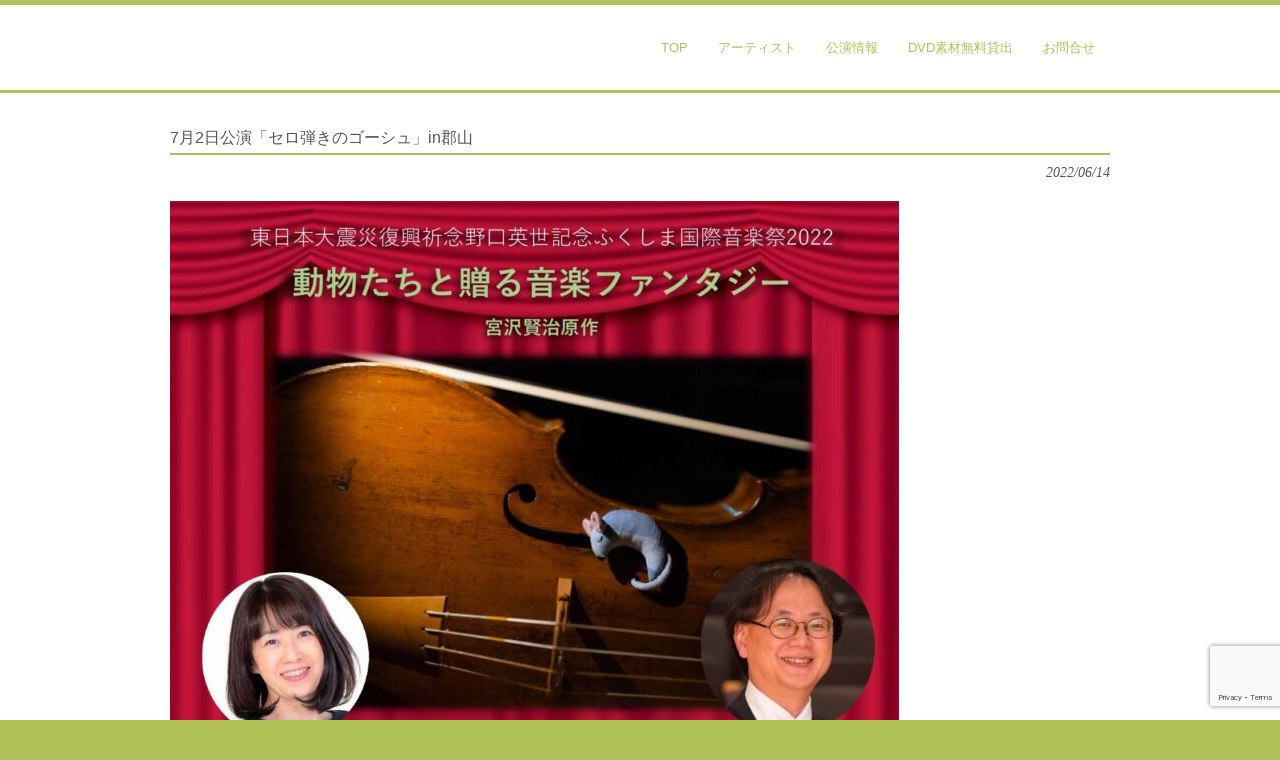

--- FILE ---
content_type: text/html; charset=UTF-8
request_url: https://fukushima-ongaku.com/koriyama-kouen-2/
body_size: 7422
content:
<!DOCTYPE html>
<html lang="ja">
<head>
<meta charset="UTF-8">
<meta name="viewport" content="width=device-width, user-scalable=yes, maximum-scale=1.0, minimum-scale=1.0">
<meta name="description" content="7月2日公演「セロ弾きのゴーシュ」in郡山 - ">
<title>7月2日公演「セロ弾きのゴーシュ」in郡山 | 野口英世記念 ふくしま国際音楽祭2022</title>
<link rel="profile" href="https://gmpg.org/xfn/11">
<link rel="stylesheet" type="text/css" media="all" href="https://fukushima-ongaku.com/wp-content/themes/tpl_054_rwd/style.css">
<link rel="pingback" href="https://fukushima-ongaku.com/xmlrpc.php">
<!--[if lt IE 9]>
<script src="https://fukushima-ongaku.com/wp-content/themes/tpl_054_rwd/js/html5.js"></script>
<script src="https://fukushima-ongaku.com/wp-content/themes/tpl_054_rwd/js/css3-mediaqueries.js"></script>
<![endif]-->
<meta name='robots' content='max-image-preview:large' />
<link rel='dns-prefetch' href='//www.google.com' />
<link rel='dns-prefetch' href='//www.googletagmanager.com' />
<link rel='dns-prefetch' href='//s.w.org' />
<script type="text/javascript">
window._wpemojiSettings = {"baseUrl":"https:\/\/s.w.org\/images\/core\/emoji\/13.1.0\/72x72\/","ext":".png","svgUrl":"https:\/\/s.w.org\/images\/core\/emoji\/13.1.0\/svg\/","svgExt":".svg","source":{"concatemoji":"https:\/\/fukushima-ongaku.com\/wp-includes\/js\/wp-emoji-release.min.js?ver=5.9.12"}};
/*! This file is auto-generated */
!function(e,a,t){var n,r,o,i=a.createElement("canvas"),p=i.getContext&&i.getContext("2d");function s(e,t){var a=String.fromCharCode;p.clearRect(0,0,i.width,i.height),p.fillText(a.apply(this,e),0,0);e=i.toDataURL();return p.clearRect(0,0,i.width,i.height),p.fillText(a.apply(this,t),0,0),e===i.toDataURL()}function c(e){var t=a.createElement("script");t.src=e,t.defer=t.type="text/javascript",a.getElementsByTagName("head")[0].appendChild(t)}for(o=Array("flag","emoji"),t.supports={everything:!0,everythingExceptFlag:!0},r=0;r<o.length;r++)t.supports[o[r]]=function(e){if(!p||!p.fillText)return!1;switch(p.textBaseline="top",p.font="600 32px Arial",e){case"flag":return s([127987,65039,8205,9895,65039],[127987,65039,8203,9895,65039])?!1:!s([55356,56826,55356,56819],[55356,56826,8203,55356,56819])&&!s([55356,57332,56128,56423,56128,56418,56128,56421,56128,56430,56128,56423,56128,56447],[55356,57332,8203,56128,56423,8203,56128,56418,8203,56128,56421,8203,56128,56430,8203,56128,56423,8203,56128,56447]);case"emoji":return!s([10084,65039,8205,55357,56613],[10084,65039,8203,55357,56613])}return!1}(o[r]),t.supports.everything=t.supports.everything&&t.supports[o[r]],"flag"!==o[r]&&(t.supports.everythingExceptFlag=t.supports.everythingExceptFlag&&t.supports[o[r]]);t.supports.everythingExceptFlag=t.supports.everythingExceptFlag&&!t.supports.flag,t.DOMReady=!1,t.readyCallback=function(){t.DOMReady=!0},t.supports.everything||(n=function(){t.readyCallback()},a.addEventListener?(a.addEventListener("DOMContentLoaded",n,!1),e.addEventListener("load",n,!1)):(e.attachEvent("onload",n),a.attachEvent("onreadystatechange",function(){"complete"===a.readyState&&t.readyCallback()})),(n=t.source||{}).concatemoji?c(n.concatemoji):n.wpemoji&&n.twemoji&&(c(n.twemoji),c(n.wpemoji)))}(window,document,window._wpemojiSettings);
</script>
<style type="text/css">
img.wp-smiley,
img.emoji {
	display: inline !important;
	border: none !important;
	box-shadow: none !important;
	height: 1em !important;
	width: 1em !important;
	margin: 0 0.07em !important;
	vertical-align: -0.1em !important;
	background: none !important;
	padding: 0 !important;
}
</style>
	<link rel='stylesheet' id='wp-block-library-css'  href='https://fukushima-ongaku.com/wp-includes/css/dist/block-library/style.min.css?ver=5.9.12' type='text/css' media='all' />
<style id='global-styles-inline-css' type='text/css'>
body{--wp--preset--color--black: #000000;--wp--preset--color--cyan-bluish-gray: #abb8c3;--wp--preset--color--white: #ffffff;--wp--preset--color--pale-pink: #f78da7;--wp--preset--color--vivid-red: #cf2e2e;--wp--preset--color--luminous-vivid-orange: #ff6900;--wp--preset--color--luminous-vivid-amber: #fcb900;--wp--preset--color--light-green-cyan: #7bdcb5;--wp--preset--color--vivid-green-cyan: #00d084;--wp--preset--color--pale-cyan-blue: #8ed1fc;--wp--preset--color--vivid-cyan-blue: #0693e3;--wp--preset--color--vivid-purple: #9b51e0;--wp--preset--gradient--vivid-cyan-blue-to-vivid-purple: linear-gradient(135deg,rgba(6,147,227,1) 0%,rgb(155,81,224) 100%);--wp--preset--gradient--light-green-cyan-to-vivid-green-cyan: linear-gradient(135deg,rgb(122,220,180) 0%,rgb(0,208,130) 100%);--wp--preset--gradient--luminous-vivid-amber-to-luminous-vivid-orange: linear-gradient(135deg,rgba(252,185,0,1) 0%,rgba(255,105,0,1) 100%);--wp--preset--gradient--luminous-vivid-orange-to-vivid-red: linear-gradient(135deg,rgba(255,105,0,1) 0%,rgb(207,46,46) 100%);--wp--preset--gradient--very-light-gray-to-cyan-bluish-gray: linear-gradient(135deg,rgb(238,238,238) 0%,rgb(169,184,195) 100%);--wp--preset--gradient--cool-to-warm-spectrum: linear-gradient(135deg,rgb(74,234,220) 0%,rgb(151,120,209) 20%,rgb(207,42,186) 40%,rgb(238,44,130) 60%,rgb(251,105,98) 80%,rgb(254,248,76) 100%);--wp--preset--gradient--blush-light-purple: linear-gradient(135deg,rgb(255,206,236) 0%,rgb(152,150,240) 100%);--wp--preset--gradient--blush-bordeaux: linear-gradient(135deg,rgb(254,205,165) 0%,rgb(254,45,45) 50%,rgb(107,0,62) 100%);--wp--preset--gradient--luminous-dusk: linear-gradient(135deg,rgb(255,203,112) 0%,rgb(199,81,192) 50%,rgb(65,88,208) 100%);--wp--preset--gradient--pale-ocean: linear-gradient(135deg,rgb(255,245,203) 0%,rgb(182,227,212) 50%,rgb(51,167,181) 100%);--wp--preset--gradient--electric-grass: linear-gradient(135deg,rgb(202,248,128) 0%,rgb(113,206,126) 100%);--wp--preset--gradient--midnight: linear-gradient(135deg,rgb(2,3,129) 0%,rgb(40,116,252) 100%);--wp--preset--duotone--dark-grayscale: url('#wp-duotone-dark-grayscale');--wp--preset--duotone--grayscale: url('#wp-duotone-grayscale');--wp--preset--duotone--purple-yellow: url('#wp-duotone-purple-yellow');--wp--preset--duotone--blue-red: url('#wp-duotone-blue-red');--wp--preset--duotone--midnight: url('#wp-duotone-midnight');--wp--preset--duotone--magenta-yellow: url('#wp-duotone-magenta-yellow');--wp--preset--duotone--purple-green: url('#wp-duotone-purple-green');--wp--preset--duotone--blue-orange: url('#wp-duotone-blue-orange');--wp--preset--font-size--small: 13px;--wp--preset--font-size--medium: 20px;--wp--preset--font-size--large: 36px;--wp--preset--font-size--x-large: 42px;}.has-black-color{color: var(--wp--preset--color--black) !important;}.has-cyan-bluish-gray-color{color: var(--wp--preset--color--cyan-bluish-gray) !important;}.has-white-color{color: var(--wp--preset--color--white) !important;}.has-pale-pink-color{color: var(--wp--preset--color--pale-pink) !important;}.has-vivid-red-color{color: var(--wp--preset--color--vivid-red) !important;}.has-luminous-vivid-orange-color{color: var(--wp--preset--color--luminous-vivid-orange) !important;}.has-luminous-vivid-amber-color{color: var(--wp--preset--color--luminous-vivid-amber) !important;}.has-light-green-cyan-color{color: var(--wp--preset--color--light-green-cyan) !important;}.has-vivid-green-cyan-color{color: var(--wp--preset--color--vivid-green-cyan) !important;}.has-pale-cyan-blue-color{color: var(--wp--preset--color--pale-cyan-blue) !important;}.has-vivid-cyan-blue-color{color: var(--wp--preset--color--vivid-cyan-blue) !important;}.has-vivid-purple-color{color: var(--wp--preset--color--vivid-purple) !important;}.has-black-background-color{background-color: var(--wp--preset--color--black) !important;}.has-cyan-bluish-gray-background-color{background-color: var(--wp--preset--color--cyan-bluish-gray) !important;}.has-white-background-color{background-color: var(--wp--preset--color--white) !important;}.has-pale-pink-background-color{background-color: var(--wp--preset--color--pale-pink) !important;}.has-vivid-red-background-color{background-color: var(--wp--preset--color--vivid-red) !important;}.has-luminous-vivid-orange-background-color{background-color: var(--wp--preset--color--luminous-vivid-orange) !important;}.has-luminous-vivid-amber-background-color{background-color: var(--wp--preset--color--luminous-vivid-amber) !important;}.has-light-green-cyan-background-color{background-color: var(--wp--preset--color--light-green-cyan) !important;}.has-vivid-green-cyan-background-color{background-color: var(--wp--preset--color--vivid-green-cyan) !important;}.has-pale-cyan-blue-background-color{background-color: var(--wp--preset--color--pale-cyan-blue) !important;}.has-vivid-cyan-blue-background-color{background-color: var(--wp--preset--color--vivid-cyan-blue) !important;}.has-vivid-purple-background-color{background-color: var(--wp--preset--color--vivid-purple) !important;}.has-black-border-color{border-color: var(--wp--preset--color--black) !important;}.has-cyan-bluish-gray-border-color{border-color: var(--wp--preset--color--cyan-bluish-gray) !important;}.has-white-border-color{border-color: var(--wp--preset--color--white) !important;}.has-pale-pink-border-color{border-color: var(--wp--preset--color--pale-pink) !important;}.has-vivid-red-border-color{border-color: var(--wp--preset--color--vivid-red) !important;}.has-luminous-vivid-orange-border-color{border-color: var(--wp--preset--color--luminous-vivid-orange) !important;}.has-luminous-vivid-amber-border-color{border-color: var(--wp--preset--color--luminous-vivid-amber) !important;}.has-light-green-cyan-border-color{border-color: var(--wp--preset--color--light-green-cyan) !important;}.has-vivid-green-cyan-border-color{border-color: var(--wp--preset--color--vivid-green-cyan) !important;}.has-pale-cyan-blue-border-color{border-color: var(--wp--preset--color--pale-cyan-blue) !important;}.has-vivid-cyan-blue-border-color{border-color: var(--wp--preset--color--vivid-cyan-blue) !important;}.has-vivid-purple-border-color{border-color: var(--wp--preset--color--vivid-purple) !important;}.has-vivid-cyan-blue-to-vivid-purple-gradient-background{background: var(--wp--preset--gradient--vivid-cyan-blue-to-vivid-purple) !important;}.has-light-green-cyan-to-vivid-green-cyan-gradient-background{background: var(--wp--preset--gradient--light-green-cyan-to-vivid-green-cyan) !important;}.has-luminous-vivid-amber-to-luminous-vivid-orange-gradient-background{background: var(--wp--preset--gradient--luminous-vivid-amber-to-luminous-vivid-orange) !important;}.has-luminous-vivid-orange-to-vivid-red-gradient-background{background: var(--wp--preset--gradient--luminous-vivid-orange-to-vivid-red) !important;}.has-very-light-gray-to-cyan-bluish-gray-gradient-background{background: var(--wp--preset--gradient--very-light-gray-to-cyan-bluish-gray) !important;}.has-cool-to-warm-spectrum-gradient-background{background: var(--wp--preset--gradient--cool-to-warm-spectrum) !important;}.has-blush-light-purple-gradient-background{background: var(--wp--preset--gradient--blush-light-purple) !important;}.has-blush-bordeaux-gradient-background{background: var(--wp--preset--gradient--blush-bordeaux) !important;}.has-luminous-dusk-gradient-background{background: var(--wp--preset--gradient--luminous-dusk) !important;}.has-pale-ocean-gradient-background{background: var(--wp--preset--gradient--pale-ocean) !important;}.has-electric-grass-gradient-background{background: var(--wp--preset--gradient--electric-grass) !important;}.has-midnight-gradient-background{background: var(--wp--preset--gradient--midnight) !important;}.has-small-font-size{font-size: var(--wp--preset--font-size--small) !important;}.has-medium-font-size{font-size: var(--wp--preset--font-size--medium) !important;}.has-large-font-size{font-size: var(--wp--preset--font-size--large) !important;}.has-x-large-font-size{font-size: var(--wp--preset--font-size--x-large) !important;}
</style>
<link rel='stylesheet' id='contact-form-7-css'  href='https://fukushima-ongaku.com/wp-content/plugins/contact-form-7/includes/css/styles.css?ver=5.1.9' type='text/css' media='all' />
<link rel='stylesheet' id='contact-form-7-confirm-css'  href='https://fukushima-ongaku.com/wp-content/plugins/contact-form-7-add-confirm/includes/css/styles.css?ver=5.1' type='text/css' media='all' />
<link rel='stylesheet' id='fancybox-css'  href='https://fukushima-ongaku.com/wp-content/plugins/easy-fancybox/fancybox/1.5.4/jquery.fancybox.min.css?ver=5.9.12' type='text/css' media='screen' />
<style id='fancybox-inline-css' type='text/css'>
#fancybox-outer{background:#ffffff}#fancybox-content{background:#ffffff;border-color:#ffffff;color:#000000;}#fancybox-title,#fancybox-title-float-main{color:#fff}
</style>
<script type='text/javascript' src='https://fukushima-ongaku.com/wp-includes/js/jquery/jquery.min.js?ver=3.6.0' id='jquery-core-js'></script>
<script type='text/javascript' src='https://fukushima-ongaku.com/wp-includes/js/jquery/jquery-migrate.min.js?ver=3.3.2' id='jquery-migrate-js'></script>

<!-- Google アナリティクス スニペット (Site Kit が追加) -->
<script type='text/javascript' src='https://www.googletagmanager.com/gtag/js?id=UA-117919597-1' id='google_gtagjs-js' async></script>
<script type='text/javascript' id='google_gtagjs-js-after'>
window.dataLayer = window.dataLayer || [];function gtag(){dataLayer.push(arguments);}
gtag('set', 'linker', {"domains":["fukushima-ongaku.com"]} );
gtag("js", new Date());
gtag("set", "developer_id.dZTNiMT", true);
gtag("config", "UA-117919597-1", {"anonymize_ip":true});
gtag("config", "G-J2BPHDBTGF");
</script>

<!-- (ここまで) Google アナリティクス スニペット (Site Kit が追加) -->
<link rel="https://api.w.org/" href="https://fukushima-ongaku.com/wp-json/" /><link rel="alternate" type="application/json" href="https://fukushima-ongaku.com/wp-json/wp/v2/posts/2802" /><link rel="EditURI" type="application/rsd+xml" title="RSD" href="https://fukushima-ongaku.com/xmlrpc.php?rsd" />
<link rel="wlwmanifest" type="application/wlwmanifest+xml" href="https://fukushima-ongaku.com/wp-includes/wlwmanifest.xml" /> 
<link rel="canonical" href="https://fukushima-ongaku.com/koriyama-kouen-2/" />
<link rel='shortlink' href='https://fukushima-ongaku.com/?p=2802' />
<link rel="alternate" type="application/json+oembed" href="https://fukushima-ongaku.com/wp-json/oembed/1.0/embed?url=https%3A%2F%2Ffukushima-ongaku.com%2Fkoriyama-kouen-2%2F" />
<link rel="alternate" type="text/xml+oembed" href="https://fukushima-ongaku.com/wp-json/oembed/1.0/embed?url=https%3A%2F%2Ffukushima-ongaku.com%2Fkoriyama-kouen-2%2F&#038;format=xml" />
<meta name="generator" content="Site Kit by Google 1.75.0" /><link rel="icon" href="https://fukushima-ongaku.com/wp-content/uploads/2022/05/cropped-fo-logo-32x32.jpg" sizes="32x32" />
<link rel="icon" href="https://fukushima-ongaku.com/wp-content/uploads/2022/05/cropped-fo-logo-192x192.jpg" sizes="192x192" />
<link rel="apple-touch-icon" href="https://fukushima-ongaku.com/wp-content/uploads/2022/05/cropped-fo-logo-180x180.jpg" />
<meta name="msapplication-TileImage" content="https://fukushima-ongaku.com/wp-content/uploads/2022/05/cropped-fo-logo-270x270.jpg" />
<style id="sccss">/* -----------------------------------------
　問い合わせフォーム等のプラグインのカスタマイズ
-------------------------------------------*/
.wpcf7c-conf {
    background-color: #b0c4de; /* 背景色 */
    color: black; /* 文字色 */
    border: 1px solid #AEAEAE; /* 周りの線: 太さ　線種 線の色 */
}
input.wpcf7-submit {
    background: #0000ff;	/* 背景色を青に */
    color: #fff;	/* 文字色を白に */
    border-color: #f0f8ff #4682b4 #4682b4 #f0f8ff;
    /* 周りの線を青系に */
}
input.wpcf7-confirm{
    background: blue;	/* 背景色を青に */
    color: #fff;	/* 文字色を白に */
    border-color: #f0f8ff #4682b4 #4682b4 #f0f8ff;
    /* 周りの線を青系に */
}
input.wpcf7c-btn-back {
    background: #ff00ff;
}

/* -----------------------------------------
　画像の幅
-------------------------------------------*/

p img {
   max-width: 100%;
}</style><script src="https://fukushima-ongaku.com/wp-content/themes/tpl_054_rwd/js/jquery1.4.4.min.js"></script>
<script src="https://fukushima-ongaku.com/wp-content/themes/tpl_054_rwd/js/script.js"></script>
</head>
<body data-rsssl=1>

<header id="header" role="banner">
	<div class="inner">

		<div class="logo">		
			<a href="https://fukushima-ongaku.com/" title="野口英世記念 ふくしま国際音楽祭2022" rel="home">
						    	</a>
      <h1></h1>
		</div>
    
  	<nav id="mainNav">
  		<div class="inner">
    		<a class="menu" id="menu"><span>MENU</span></a>
				<div class="panel">   
    	<ul id="topnav"><li id="menu-item-2779" class="menu-item menu-item-type-post_type menu-item-object-page menu-item-home"><a href="https://fukushima-ongaku.com/"><strong>TOP</strong></a></li>
<li id="menu-item-2736" class="menu-item menu-item-type-post_type menu-item-object-page"><a href="https://fukushima-ongaku.com/arttist/"><strong>アーティスト</strong></a></li>
<li id="menu-item-2782" class="menu-item menu-item-type-taxonomy menu-item-object-category current-post-ancestor current-menu-parent current-post-parent"><a href="https://fukushima-ongaku.com/category/concert/"><strong>公演情報</strong></a></li>
<li id="menu-item-2778" class="menu-item menu-item-type-post_type menu-item-object-page"><a href="https://fukushima-ongaku.com/dvd-kashidasi/"><strong>DVD素材無料貸出</strong></a></li>
<li id="menu-item-2780" class="menu-item menu-item-type-custom menu-item-object-custom"><a href="mailto:info@fukushima-ongaku.com"><strong>お問合せ</strong></a></li>
</ul>    		</div>
    	</div>
    </nav>
  
	</div>
</header>


<div id="wrapper">
<section id="main">
		<section id="post-2802" class="content">	
    <h3 class="heading">7月2日公演「セロ弾きのゴーシュ」in郡山</h3>   
    <article class="post">
    <p class="dateLabel"><time datetime="2022-06-14">2022/06/14</time> 
			
<figure class="wp-block-image size-large"><img width="729" height="1024" src="https://fukushima-ongaku.com/wp-content/uploads/2022/06/sero-kori-729x1024.jpg" alt="" class="wp-image-2804" srcset="https://fukushima-ongaku.com/wp-content/uploads/2022/06/sero-kori-729x1024.jpg 729w, https://fukushima-ongaku.com/wp-content/uploads/2022/06/sero-kori-214x300.jpg 214w, https://fukushima-ongaku.com/wp-content/uploads/2022/06/sero-kori-768x1078.jpg 768w, https://fukushima-ongaku.com/wp-content/uploads/2022/06/sero-kori-1094x1536.jpg 1094w, https://fukushima-ongaku.com/wp-content/uploads/2022/06/sero-kori-125x175.jpg 125w, https://fukushima-ongaku.com/wp-content/uploads/2022/06/sero-kori.jpg 1275w" sizes="(max-width: 729px) 100vw, 729px" /></figure>



<p style="font-size:25px"><strong>動物たちと贈る⾳楽ファンタジー セロ弾きのゴーシュ</strong></p>



<p class="has-medium-font-size"><strong>日 時</strong>：7月2日（土）17:30～19:00</p>



<p class="has-medium-font-size"><strong>場 所</strong>：開成山大神宮参集殿</p>



<p class="has-medium-font-size"><strong>出演者</strong>：渡邊奈美（語り）／懸田貴嗣（バロック・チェロ）<br>久保哲朗（音楽）／佐藤弘一（映像）／紺野等（解説）</p>



<p class="has-medium-font-size"><strong>チケット</strong>：前売3,000円（当日3,300円）</p>



<p class="has-medium-font-size"><strong>申込・問合</strong>：<a href="tel:0249321521">024-932-1521</a></p>
       
		</article>
  </section>
	  <div class="pagenav">
			<span class="prev"><a href="https://fukushima-ongaku.com/inawashiro-kouen/" rel="prev">&laquo; 前のページ</a></span>          
			<span class="next"><a href="https://fukushima-ongaku.com/nihonmatsu-koue/" rel="next">次のページ &raquo;</a></span>
	</div>
  </section>
<!-- / コンテンツ -->
<aside id="sub" class="gridWrapper">
</aside></div>
<!-- / WRAPPER -->

<!-- フッター -->
<footer id="footer">
	<div class="inner">
  
  	<!-- 3カラム -->
    <section class="gridWrapper">
		
			<article class="grid">
	  		<!-- ロゴ -->
				<p class="logo">		
  				<a href="https://fukushima-ongaku.com/" title="野口英世記念 ふくしま国際音楽祭2022" rel="home">
												    			</a>
				</p>
        <!-- / ロゴ -->
     	</article> 
			
      <!-- 電話番号+受付時間 -->
    	<article class="grid">
    		    					<!-- / 電話番号+受付時間 -->
      </article>
		
    	<article class="grid copyright">
      	Copyright(c) 2026 野口英世記念 ふくしま国際音楽祭2022 All Rights Reserved. </a>
      </article>
	
    </section>
		<!-- / 3カラム -->
      
	</div>
</div>
<!-- / フッター -->

<script type='text/javascript' id='contact-form-7-js-extra'>
/* <![CDATA[ */
var wpcf7 = {"apiSettings":{"root":"https:\/\/fukushima-ongaku.com\/wp-json\/contact-form-7\/v1","namespace":"contact-form-7\/v1"}};
/* ]]> */
</script>
<script type='text/javascript' src='https://fukushima-ongaku.com/wp-content/plugins/contact-form-7/includes/js/scripts.js?ver=5.1.9' id='contact-form-7-js'></script>
<script type='text/javascript' src='https://fukushima-ongaku.com/wp-includes/js/jquery/jquery.form.min.js?ver=4.3.0' id='jquery-form-js'></script>
<script type='text/javascript' src='https://fukushima-ongaku.com/wp-content/plugins/contact-form-7-add-confirm/includes/js/scripts.js?ver=5.1' id='contact-form-7-confirm-js'></script>
<script type='text/javascript' src='https://www.google.com/recaptcha/api.js?render=6LcQBakaAAAAAF-9MTDByGfV85zCu15pfMpn3Q0U&#038;ver=3.0' id='google-recaptcha-js'></script>
<script type='text/javascript' src='https://fukushima-ongaku.com/wp-content/plugins/easy-fancybox/vendor/purify.min.js?ver=5.9.12' id='fancybox-purify-js'></script>
<script type='text/javascript' id='jquery-fancybox-js-extra'>
/* <![CDATA[ */
var efb_i18n = {"close":"Close","next":"Next","prev":"Previous","startSlideshow":"Start slideshow","toggleSize":"Toggle size"};
/* ]]> */
</script>
<script type='text/javascript' src='https://fukushima-ongaku.com/wp-content/plugins/easy-fancybox/fancybox/1.5.4/jquery.fancybox.min.js?ver=5.9.12' id='jquery-fancybox-js'></script>
<script type='text/javascript' id='jquery-fancybox-js-after'>
var fb_timeout, fb_opts={'autoScale':true,'showCloseButton':true,'width':560,'height':340,'margin':20,'pixelRatio':'false','padding':10,'centerOnScroll':false,'enableEscapeButton':true,'speedIn':300,'speedOut':300,'overlayShow':true,'hideOnOverlayClick':true,'overlayColor':'#000','overlayOpacity':0.6,'minViewportWidth':320,'minVpHeight':320,'disableCoreLightbox':'true','enableBlockControls':'true','fancybox_openBlockControls':'true' };
if(typeof easy_fancybox_handler==='undefined'){
var easy_fancybox_handler=function(){
jQuery([".nolightbox","a.wp-block-file__button","a.pin-it-button","a[href*='pinterest.com\/pin\/create']","a[href*='facebook.com\/share']","a[href*='twitter.com\/share']"].join(',')).addClass('nofancybox');
jQuery('a.fancybox-close').on('click',function(e){e.preventDefault();jQuery.fancybox.close()});
/* IMG */
						var unlinkedImageBlocks=jQuery(".wp-block-image > img:not(.nofancybox,figure.nofancybox>img)");
						unlinkedImageBlocks.wrap(function() {
							var href = jQuery( this ).attr( "src" );
							return "<a href='" + href + "'></a>";
						});
var fb_IMG_select=jQuery('a[href*=".jpg" i]:not(.nofancybox,li.nofancybox>a,figure.nofancybox>a),area[href*=".jpg" i]:not(.nofancybox),a[href*=".png" i]:not(.nofancybox,li.nofancybox>a,figure.nofancybox>a),area[href*=".png" i]:not(.nofancybox),a[href*=".webp" i]:not(.nofancybox,li.nofancybox>a,figure.nofancybox>a),area[href*=".webp" i]:not(.nofancybox),a[href*=".jpeg" i]:not(.nofancybox,li.nofancybox>a,figure.nofancybox>a),area[href*=".jpeg" i]:not(.nofancybox)');
fb_IMG_select.addClass('fancybox image');
var fb_IMG_sections=jQuery('.gallery,.wp-block-gallery,.tiled-gallery,.wp-block-jetpack-tiled-gallery,.ngg-galleryoverview,.ngg-imagebrowser,.nextgen_pro_blog_gallery,.nextgen_pro_film,.nextgen_pro_horizontal_filmstrip,.ngg-pro-masonry-wrapper,.ngg-pro-mosaic-container,.nextgen_pro_sidescroll,.nextgen_pro_slideshow,.nextgen_pro_thumbnail_grid,.tiled-gallery');
fb_IMG_sections.each(function(){jQuery(this).find(fb_IMG_select).attr('rel','gallery-'+fb_IMG_sections.index(this));});
jQuery('a.fancybox,area.fancybox,.fancybox>a').each(function(){jQuery(this).fancybox(jQuery.extend(true,{},fb_opts,{'transition':'elastic','transitionIn':'elastic','transitionOut':'elastic','opacity':false,'hideOnContentClick':false,'titleShow':true,'titlePosition':'over','titleFromAlt':true,'showNavArrows':true,'enableKeyboardNav':true,'cyclic':false,'mouseWheel':'true','changeSpeed':250,'changeFade':300}))});
};};
jQuery(easy_fancybox_handler);jQuery(document).on('post-load',easy_fancybox_handler);
</script>
<script type='text/javascript' src='https://fukushima-ongaku.com/wp-content/plugins/easy-fancybox/vendor/jquery.easing.min.js?ver=1.4.1' id='jquery-easing-js'></script>
<script type='text/javascript' src='https://fukushima-ongaku.com/wp-content/plugins/easy-fancybox/vendor/jquery.mousewheel.min.js?ver=3.1.13' id='jquery-mousewheel-js'></script>
<script type="text/javascript">
( function( sitekey, actions ) {

	document.addEventListener( 'DOMContentLoaded', function( event ) {
		var wpcf7recaptcha = {

			execute: function( action ) {
				grecaptcha.execute(
					sitekey,
					{ action: action }
				).then( function( token ) {
					var event = new CustomEvent( 'wpcf7grecaptchaexecuted', {
						detail: {
							action: action,
							token: token,
						},
					} );

					document.dispatchEvent( event );
				} );
			},

			executeOnHomepage: function() {
				wpcf7recaptcha.execute( actions[ 'homepage' ] );
			},

			executeOnContactform: function() {
				wpcf7recaptcha.execute( actions[ 'contactform' ] );
			},

		};

		grecaptcha.ready(
			wpcf7recaptcha.executeOnHomepage
		);

		document.addEventListener( 'change',
			wpcf7recaptcha.executeOnContactform, false
		);

		document.addEventListener( 'wpcf7submit',
			wpcf7recaptcha.executeOnHomepage, false
		);

	} );

	document.addEventListener( 'wpcf7grecaptchaexecuted', function( event ) {
		var fields = document.querySelectorAll(
			"form.wpcf7-form input[name='g-recaptcha-response']"
		);

		for ( var i = 0; i < fields.length; i++ ) {
			var field = fields[ i ];
			field.setAttribute( 'value', event.detail.token );
		}
	} );

} )(
	'6LcQBakaAAAAAF-9MTDByGfV85zCu15pfMpn3Q0U',
	{"homepage":"homepage","contactform":"contactform"}
);
</script>
<!−− H2zyFN65 −−> 
</body>
</html>

--- FILE ---
content_type: text/html; charset=utf-8
request_url: https://www.google.com/recaptcha/api2/anchor?ar=1&k=6LcQBakaAAAAAF-9MTDByGfV85zCu15pfMpn3Q0U&co=aHR0cHM6Ly9mdWt1c2hpbWEtb25nYWt1LmNvbTo0NDM.&hl=en&v=N67nZn4AqZkNcbeMu4prBgzg&size=invisible&anchor-ms=20000&execute-ms=30000&cb=melzpwfzck9b
body_size: 48992
content:
<!DOCTYPE HTML><html dir="ltr" lang="en"><head><meta http-equiv="Content-Type" content="text/html; charset=UTF-8">
<meta http-equiv="X-UA-Compatible" content="IE=edge">
<title>reCAPTCHA</title>
<style type="text/css">
/* cyrillic-ext */
@font-face {
  font-family: 'Roboto';
  font-style: normal;
  font-weight: 400;
  font-stretch: 100%;
  src: url(//fonts.gstatic.com/s/roboto/v48/KFO7CnqEu92Fr1ME7kSn66aGLdTylUAMa3GUBHMdazTgWw.woff2) format('woff2');
  unicode-range: U+0460-052F, U+1C80-1C8A, U+20B4, U+2DE0-2DFF, U+A640-A69F, U+FE2E-FE2F;
}
/* cyrillic */
@font-face {
  font-family: 'Roboto';
  font-style: normal;
  font-weight: 400;
  font-stretch: 100%;
  src: url(//fonts.gstatic.com/s/roboto/v48/KFO7CnqEu92Fr1ME7kSn66aGLdTylUAMa3iUBHMdazTgWw.woff2) format('woff2');
  unicode-range: U+0301, U+0400-045F, U+0490-0491, U+04B0-04B1, U+2116;
}
/* greek-ext */
@font-face {
  font-family: 'Roboto';
  font-style: normal;
  font-weight: 400;
  font-stretch: 100%;
  src: url(//fonts.gstatic.com/s/roboto/v48/KFO7CnqEu92Fr1ME7kSn66aGLdTylUAMa3CUBHMdazTgWw.woff2) format('woff2');
  unicode-range: U+1F00-1FFF;
}
/* greek */
@font-face {
  font-family: 'Roboto';
  font-style: normal;
  font-weight: 400;
  font-stretch: 100%;
  src: url(//fonts.gstatic.com/s/roboto/v48/KFO7CnqEu92Fr1ME7kSn66aGLdTylUAMa3-UBHMdazTgWw.woff2) format('woff2');
  unicode-range: U+0370-0377, U+037A-037F, U+0384-038A, U+038C, U+038E-03A1, U+03A3-03FF;
}
/* math */
@font-face {
  font-family: 'Roboto';
  font-style: normal;
  font-weight: 400;
  font-stretch: 100%;
  src: url(//fonts.gstatic.com/s/roboto/v48/KFO7CnqEu92Fr1ME7kSn66aGLdTylUAMawCUBHMdazTgWw.woff2) format('woff2');
  unicode-range: U+0302-0303, U+0305, U+0307-0308, U+0310, U+0312, U+0315, U+031A, U+0326-0327, U+032C, U+032F-0330, U+0332-0333, U+0338, U+033A, U+0346, U+034D, U+0391-03A1, U+03A3-03A9, U+03B1-03C9, U+03D1, U+03D5-03D6, U+03F0-03F1, U+03F4-03F5, U+2016-2017, U+2034-2038, U+203C, U+2040, U+2043, U+2047, U+2050, U+2057, U+205F, U+2070-2071, U+2074-208E, U+2090-209C, U+20D0-20DC, U+20E1, U+20E5-20EF, U+2100-2112, U+2114-2115, U+2117-2121, U+2123-214F, U+2190, U+2192, U+2194-21AE, U+21B0-21E5, U+21F1-21F2, U+21F4-2211, U+2213-2214, U+2216-22FF, U+2308-230B, U+2310, U+2319, U+231C-2321, U+2336-237A, U+237C, U+2395, U+239B-23B7, U+23D0, U+23DC-23E1, U+2474-2475, U+25AF, U+25B3, U+25B7, U+25BD, U+25C1, U+25CA, U+25CC, U+25FB, U+266D-266F, U+27C0-27FF, U+2900-2AFF, U+2B0E-2B11, U+2B30-2B4C, U+2BFE, U+3030, U+FF5B, U+FF5D, U+1D400-1D7FF, U+1EE00-1EEFF;
}
/* symbols */
@font-face {
  font-family: 'Roboto';
  font-style: normal;
  font-weight: 400;
  font-stretch: 100%;
  src: url(//fonts.gstatic.com/s/roboto/v48/KFO7CnqEu92Fr1ME7kSn66aGLdTylUAMaxKUBHMdazTgWw.woff2) format('woff2');
  unicode-range: U+0001-000C, U+000E-001F, U+007F-009F, U+20DD-20E0, U+20E2-20E4, U+2150-218F, U+2190, U+2192, U+2194-2199, U+21AF, U+21E6-21F0, U+21F3, U+2218-2219, U+2299, U+22C4-22C6, U+2300-243F, U+2440-244A, U+2460-24FF, U+25A0-27BF, U+2800-28FF, U+2921-2922, U+2981, U+29BF, U+29EB, U+2B00-2BFF, U+4DC0-4DFF, U+FFF9-FFFB, U+10140-1018E, U+10190-1019C, U+101A0, U+101D0-101FD, U+102E0-102FB, U+10E60-10E7E, U+1D2C0-1D2D3, U+1D2E0-1D37F, U+1F000-1F0FF, U+1F100-1F1AD, U+1F1E6-1F1FF, U+1F30D-1F30F, U+1F315, U+1F31C, U+1F31E, U+1F320-1F32C, U+1F336, U+1F378, U+1F37D, U+1F382, U+1F393-1F39F, U+1F3A7-1F3A8, U+1F3AC-1F3AF, U+1F3C2, U+1F3C4-1F3C6, U+1F3CA-1F3CE, U+1F3D4-1F3E0, U+1F3ED, U+1F3F1-1F3F3, U+1F3F5-1F3F7, U+1F408, U+1F415, U+1F41F, U+1F426, U+1F43F, U+1F441-1F442, U+1F444, U+1F446-1F449, U+1F44C-1F44E, U+1F453, U+1F46A, U+1F47D, U+1F4A3, U+1F4B0, U+1F4B3, U+1F4B9, U+1F4BB, U+1F4BF, U+1F4C8-1F4CB, U+1F4D6, U+1F4DA, U+1F4DF, U+1F4E3-1F4E6, U+1F4EA-1F4ED, U+1F4F7, U+1F4F9-1F4FB, U+1F4FD-1F4FE, U+1F503, U+1F507-1F50B, U+1F50D, U+1F512-1F513, U+1F53E-1F54A, U+1F54F-1F5FA, U+1F610, U+1F650-1F67F, U+1F687, U+1F68D, U+1F691, U+1F694, U+1F698, U+1F6AD, U+1F6B2, U+1F6B9-1F6BA, U+1F6BC, U+1F6C6-1F6CF, U+1F6D3-1F6D7, U+1F6E0-1F6EA, U+1F6F0-1F6F3, U+1F6F7-1F6FC, U+1F700-1F7FF, U+1F800-1F80B, U+1F810-1F847, U+1F850-1F859, U+1F860-1F887, U+1F890-1F8AD, U+1F8B0-1F8BB, U+1F8C0-1F8C1, U+1F900-1F90B, U+1F93B, U+1F946, U+1F984, U+1F996, U+1F9E9, U+1FA00-1FA6F, U+1FA70-1FA7C, U+1FA80-1FA89, U+1FA8F-1FAC6, U+1FACE-1FADC, U+1FADF-1FAE9, U+1FAF0-1FAF8, U+1FB00-1FBFF;
}
/* vietnamese */
@font-face {
  font-family: 'Roboto';
  font-style: normal;
  font-weight: 400;
  font-stretch: 100%;
  src: url(//fonts.gstatic.com/s/roboto/v48/KFO7CnqEu92Fr1ME7kSn66aGLdTylUAMa3OUBHMdazTgWw.woff2) format('woff2');
  unicode-range: U+0102-0103, U+0110-0111, U+0128-0129, U+0168-0169, U+01A0-01A1, U+01AF-01B0, U+0300-0301, U+0303-0304, U+0308-0309, U+0323, U+0329, U+1EA0-1EF9, U+20AB;
}
/* latin-ext */
@font-face {
  font-family: 'Roboto';
  font-style: normal;
  font-weight: 400;
  font-stretch: 100%;
  src: url(//fonts.gstatic.com/s/roboto/v48/KFO7CnqEu92Fr1ME7kSn66aGLdTylUAMa3KUBHMdazTgWw.woff2) format('woff2');
  unicode-range: U+0100-02BA, U+02BD-02C5, U+02C7-02CC, U+02CE-02D7, U+02DD-02FF, U+0304, U+0308, U+0329, U+1D00-1DBF, U+1E00-1E9F, U+1EF2-1EFF, U+2020, U+20A0-20AB, U+20AD-20C0, U+2113, U+2C60-2C7F, U+A720-A7FF;
}
/* latin */
@font-face {
  font-family: 'Roboto';
  font-style: normal;
  font-weight: 400;
  font-stretch: 100%;
  src: url(//fonts.gstatic.com/s/roboto/v48/KFO7CnqEu92Fr1ME7kSn66aGLdTylUAMa3yUBHMdazQ.woff2) format('woff2');
  unicode-range: U+0000-00FF, U+0131, U+0152-0153, U+02BB-02BC, U+02C6, U+02DA, U+02DC, U+0304, U+0308, U+0329, U+2000-206F, U+20AC, U+2122, U+2191, U+2193, U+2212, U+2215, U+FEFF, U+FFFD;
}
/* cyrillic-ext */
@font-face {
  font-family: 'Roboto';
  font-style: normal;
  font-weight: 500;
  font-stretch: 100%;
  src: url(//fonts.gstatic.com/s/roboto/v48/KFO7CnqEu92Fr1ME7kSn66aGLdTylUAMa3GUBHMdazTgWw.woff2) format('woff2');
  unicode-range: U+0460-052F, U+1C80-1C8A, U+20B4, U+2DE0-2DFF, U+A640-A69F, U+FE2E-FE2F;
}
/* cyrillic */
@font-face {
  font-family: 'Roboto';
  font-style: normal;
  font-weight: 500;
  font-stretch: 100%;
  src: url(//fonts.gstatic.com/s/roboto/v48/KFO7CnqEu92Fr1ME7kSn66aGLdTylUAMa3iUBHMdazTgWw.woff2) format('woff2');
  unicode-range: U+0301, U+0400-045F, U+0490-0491, U+04B0-04B1, U+2116;
}
/* greek-ext */
@font-face {
  font-family: 'Roboto';
  font-style: normal;
  font-weight: 500;
  font-stretch: 100%;
  src: url(//fonts.gstatic.com/s/roboto/v48/KFO7CnqEu92Fr1ME7kSn66aGLdTylUAMa3CUBHMdazTgWw.woff2) format('woff2');
  unicode-range: U+1F00-1FFF;
}
/* greek */
@font-face {
  font-family: 'Roboto';
  font-style: normal;
  font-weight: 500;
  font-stretch: 100%;
  src: url(//fonts.gstatic.com/s/roboto/v48/KFO7CnqEu92Fr1ME7kSn66aGLdTylUAMa3-UBHMdazTgWw.woff2) format('woff2');
  unicode-range: U+0370-0377, U+037A-037F, U+0384-038A, U+038C, U+038E-03A1, U+03A3-03FF;
}
/* math */
@font-face {
  font-family: 'Roboto';
  font-style: normal;
  font-weight: 500;
  font-stretch: 100%;
  src: url(//fonts.gstatic.com/s/roboto/v48/KFO7CnqEu92Fr1ME7kSn66aGLdTylUAMawCUBHMdazTgWw.woff2) format('woff2');
  unicode-range: U+0302-0303, U+0305, U+0307-0308, U+0310, U+0312, U+0315, U+031A, U+0326-0327, U+032C, U+032F-0330, U+0332-0333, U+0338, U+033A, U+0346, U+034D, U+0391-03A1, U+03A3-03A9, U+03B1-03C9, U+03D1, U+03D5-03D6, U+03F0-03F1, U+03F4-03F5, U+2016-2017, U+2034-2038, U+203C, U+2040, U+2043, U+2047, U+2050, U+2057, U+205F, U+2070-2071, U+2074-208E, U+2090-209C, U+20D0-20DC, U+20E1, U+20E5-20EF, U+2100-2112, U+2114-2115, U+2117-2121, U+2123-214F, U+2190, U+2192, U+2194-21AE, U+21B0-21E5, U+21F1-21F2, U+21F4-2211, U+2213-2214, U+2216-22FF, U+2308-230B, U+2310, U+2319, U+231C-2321, U+2336-237A, U+237C, U+2395, U+239B-23B7, U+23D0, U+23DC-23E1, U+2474-2475, U+25AF, U+25B3, U+25B7, U+25BD, U+25C1, U+25CA, U+25CC, U+25FB, U+266D-266F, U+27C0-27FF, U+2900-2AFF, U+2B0E-2B11, U+2B30-2B4C, U+2BFE, U+3030, U+FF5B, U+FF5D, U+1D400-1D7FF, U+1EE00-1EEFF;
}
/* symbols */
@font-face {
  font-family: 'Roboto';
  font-style: normal;
  font-weight: 500;
  font-stretch: 100%;
  src: url(//fonts.gstatic.com/s/roboto/v48/KFO7CnqEu92Fr1ME7kSn66aGLdTylUAMaxKUBHMdazTgWw.woff2) format('woff2');
  unicode-range: U+0001-000C, U+000E-001F, U+007F-009F, U+20DD-20E0, U+20E2-20E4, U+2150-218F, U+2190, U+2192, U+2194-2199, U+21AF, U+21E6-21F0, U+21F3, U+2218-2219, U+2299, U+22C4-22C6, U+2300-243F, U+2440-244A, U+2460-24FF, U+25A0-27BF, U+2800-28FF, U+2921-2922, U+2981, U+29BF, U+29EB, U+2B00-2BFF, U+4DC0-4DFF, U+FFF9-FFFB, U+10140-1018E, U+10190-1019C, U+101A0, U+101D0-101FD, U+102E0-102FB, U+10E60-10E7E, U+1D2C0-1D2D3, U+1D2E0-1D37F, U+1F000-1F0FF, U+1F100-1F1AD, U+1F1E6-1F1FF, U+1F30D-1F30F, U+1F315, U+1F31C, U+1F31E, U+1F320-1F32C, U+1F336, U+1F378, U+1F37D, U+1F382, U+1F393-1F39F, U+1F3A7-1F3A8, U+1F3AC-1F3AF, U+1F3C2, U+1F3C4-1F3C6, U+1F3CA-1F3CE, U+1F3D4-1F3E0, U+1F3ED, U+1F3F1-1F3F3, U+1F3F5-1F3F7, U+1F408, U+1F415, U+1F41F, U+1F426, U+1F43F, U+1F441-1F442, U+1F444, U+1F446-1F449, U+1F44C-1F44E, U+1F453, U+1F46A, U+1F47D, U+1F4A3, U+1F4B0, U+1F4B3, U+1F4B9, U+1F4BB, U+1F4BF, U+1F4C8-1F4CB, U+1F4D6, U+1F4DA, U+1F4DF, U+1F4E3-1F4E6, U+1F4EA-1F4ED, U+1F4F7, U+1F4F9-1F4FB, U+1F4FD-1F4FE, U+1F503, U+1F507-1F50B, U+1F50D, U+1F512-1F513, U+1F53E-1F54A, U+1F54F-1F5FA, U+1F610, U+1F650-1F67F, U+1F687, U+1F68D, U+1F691, U+1F694, U+1F698, U+1F6AD, U+1F6B2, U+1F6B9-1F6BA, U+1F6BC, U+1F6C6-1F6CF, U+1F6D3-1F6D7, U+1F6E0-1F6EA, U+1F6F0-1F6F3, U+1F6F7-1F6FC, U+1F700-1F7FF, U+1F800-1F80B, U+1F810-1F847, U+1F850-1F859, U+1F860-1F887, U+1F890-1F8AD, U+1F8B0-1F8BB, U+1F8C0-1F8C1, U+1F900-1F90B, U+1F93B, U+1F946, U+1F984, U+1F996, U+1F9E9, U+1FA00-1FA6F, U+1FA70-1FA7C, U+1FA80-1FA89, U+1FA8F-1FAC6, U+1FACE-1FADC, U+1FADF-1FAE9, U+1FAF0-1FAF8, U+1FB00-1FBFF;
}
/* vietnamese */
@font-face {
  font-family: 'Roboto';
  font-style: normal;
  font-weight: 500;
  font-stretch: 100%;
  src: url(//fonts.gstatic.com/s/roboto/v48/KFO7CnqEu92Fr1ME7kSn66aGLdTylUAMa3OUBHMdazTgWw.woff2) format('woff2');
  unicode-range: U+0102-0103, U+0110-0111, U+0128-0129, U+0168-0169, U+01A0-01A1, U+01AF-01B0, U+0300-0301, U+0303-0304, U+0308-0309, U+0323, U+0329, U+1EA0-1EF9, U+20AB;
}
/* latin-ext */
@font-face {
  font-family: 'Roboto';
  font-style: normal;
  font-weight: 500;
  font-stretch: 100%;
  src: url(//fonts.gstatic.com/s/roboto/v48/KFO7CnqEu92Fr1ME7kSn66aGLdTylUAMa3KUBHMdazTgWw.woff2) format('woff2');
  unicode-range: U+0100-02BA, U+02BD-02C5, U+02C7-02CC, U+02CE-02D7, U+02DD-02FF, U+0304, U+0308, U+0329, U+1D00-1DBF, U+1E00-1E9F, U+1EF2-1EFF, U+2020, U+20A0-20AB, U+20AD-20C0, U+2113, U+2C60-2C7F, U+A720-A7FF;
}
/* latin */
@font-face {
  font-family: 'Roboto';
  font-style: normal;
  font-weight: 500;
  font-stretch: 100%;
  src: url(//fonts.gstatic.com/s/roboto/v48/KFO7CnqEu92Fr1ME7kSn66aGLdTylUAMa3yUBHMdazQ.woff2) format('woff2');
  unicode-range: U+0000-00FF, U+0131, U+0152-0153, U+02BB-02BC, U+02C6, U+02DA, U+02DC, U+0304, U+0308, U+0329, U+2000-206F, U+20AC, U+2122, U+2191, U+2193, U+2212, U+2215, U+FEFF, U+FFFD;
}
/* cyrillic-ext */
@font-face {
  font-family: 'Roboto';
  font-style: normal;
  font-weight: 900;
  font-stretch: 100%;
  src: url(//fonts.gstatic.com/s/roboto/v48/KFO7CnqEu92Fr1ME7kSn66aGLdTylUAMa3GUBHMdazTgWw.woff2) format('woff2');
  unicode-range: U+0460-052F, U+1C80-1C8A, U+20B4, U+2DE0-2DFF, U+A640-A69F, U+FE2E-FE2F;
}
/* cyrillic */
@font-face {
  font-family: 'Roboto';
  font-style: normal;
  font-weight: 900;
  font-stretch: 100%;
  src: url(//fonts.gstatic.com/s/roboto/v48/KFO7CnqEu92Fr1ME7kSn66aGLdTylUAMa3iUBHMdazTgWw.woff2) format('woff2');
  unicode-range: U+0301, U+0400-045F, U+0490-0491, U+04B0-04B1, U+2116;
}
/* greek-ext */
@font-face {
  font-family: 'Roboto';
  font-style: normal;
  font-weight: 900;
  font-stretch: 100%;
  src: url(//fonts.gstatic.com/s/roboto/v48/KFO7CnqEu92Fr1ME7kSn66aGLdTylUAMa3CUBHMdazTgWw.woff2) format('woff2');
  unicode-range: U+1F00-1FFF;
}
/* greek */
@font-face {
  font-family: 'Roboto';
  font-style: normal;
  font-weight: 900;
  font-stretch: 100%;
  src: url(//fonts.gstatic.com/s/roboto/v48/KFO7CnqEu92Fr1ME7kSn66aGLdTylUAMa3-UBHMdazTgWw.woff2) format('woff2');
  unicode-range: U+0370-0377, U+037A-037F, U+0384-038A, U+038C, U+038E-03A1, U+03A3-03FF;
}
/* math */
@font-face {
  font-family: 'Roboto';
  font-style: normal;
  font-weight: 900;
  font-stretch: 100%;
  src: url(//fonts.gstatic.com/s/roboto/v48/KFO7CnqEu92Fr1ME7kSn66aGLdTylUAMawCUBHMdazTgWw.woff2) format('woff2');
  unicode-range: U+0302-0303, U+0305, U+0307-0308, U+0310, U+0312, U+0315, U+031A, U+0326-0327, U+032C, U+032F-0330, U+0332-0333, U+0338, U+033A, U+0346, U+034D, U+0391-03A1, U+03A3-03A9, U+03B1-03C9, U+03D1, U+03D5-03D6, U+03F0-03F1, U+03F4-03F5, U+2016-2017, U+2034-2038, U+203C, U+2040, U+2043, U+2047, U+2050, U+2057, U+205F, U+2070-2071, U+2074-208E, U+2090-209C, U+20D0-20DC, U+20E1, U+20E5-20EF, U+2100-2112, U+2114-2115, U+2117-2121, U+2123-214F, U+2190, U+2192, U+2194-21AE, U+21B0-21E5, U+21F1-21F2, U+21F4-2211, U+2213-2214, U+2216-22FF, U+2308-230B, U+2310, U+2319, U+231C-2321, U+2336-237A, U+237C, U+2395, U+239B-23B7, U+23D0, U+23DC-23E1, U+2474-2475, U+25AF, U+25B3, U+25B7, U+25BD, U+25C1, U+25CA, U+25CC, U+25FB, U+266D-266F, U+27C0-27FF, U+2900-2AFF, U+2B0E-2B11, U+2B30-2B4C, U+2BFE, U+3030, U+FF5B, U+FF5D, U+1D400-1D7FF, U+1EE00-1EEFF;
}
/* symbols */
@font-face {
  font-family: 'Roboto';
  font-style: normal;
  font-weight: 900;
  font-stretch: 100%;
  src: url(//fonts.gstatic.com/s/roboto/v48/KFO7CnqEu92Fr1ME7kSn66aGLdTylUAMaxKUBHMdazTgWw.woff2) format('woff2');
  unicode-range: U+0001-000C, U+000E-001F, U+007F-009F, U+20DD-20E0, U+20E2-20E4, U+2150-218F, U+2190, U+2192, U+2194-2199, U+21AF, U+21E6-21F0, U+21F3, U+2218-2219, U+2299, U+22C4-22C6, U+2300-243F, U+2440-244A, U+2460-24FF, U+25A0-27BF, U+2800-28FF, U+2921-2922, U+2981, U+29BF, U+29EB, U+2B00-2BFF, U+4DC0-4DFF, U+FFF9-FFFB, U+10140-1018E, U+10190-1019C, U+101A0, U+101D0-101FD, U+102E0-102FB, U+10E60-10E7E, U+1D2C0-1D2D3, U+1D2E0-1D37F, U+1F000-1F0FF, U+1F100-1F1AD, U+1F1E6-1F1FF, U+1F30D-1F30F, U+1F315, U+1F31C, U+1F31E, U+1F320-1F32C, U+1F336, U+1F378, U+1F37D, U+1F382, U+1F393-1F39F, U+1F3A7-1F3A8, U+1F3AC-1F3AF, U+1F3C2, U+1F3C4-1F3C6, U+1F3CA-1F3CE, U+1F3D4-1F3E0, U+1F3ED, U+1F3F1-1F3F3, U+1F3F5-1F3F7, U+1F408, U+1F415, U+1F41F, U+1F426, U+1F43F, U+1F441-1F442, U+1F444, U+1F446-1F449, U+1F44C-1F44E, U+1F453, U+1F46A, U+1F47D, U+1F4A3, U+1F4B0, U+1F4B3, U+1F4B9, U+1F4BB, U+1F4BF, U+1F4C8-1F4CB, U+1F4D6, U+1F4DA, U+1F4DF, U+1F4E3-1F4E6, U+1F4EA-1F4ED, U+1F4F7, U+1F4F9-1F4FB, U+1F4FD-1F4FE, U+1F503, U+1F507-1F50B, U+1F50D, U+1F512-1F513, U+1F53E-1F54A, U+1F54F-1F5FA, U+1F610, U+1F650-1F67F, U+1F687, U+1F68D, U+1F691, U+1F694, U+1F698, U+1F6AD, U+1F6B2, U+1F6B9-1F6BA, U+1F6BC, U+1F6C6-1F6CF, U+1F6D3-1F6D7, U+1F6E0-1F6EA, U+1F6F0-1F6F3, U+1F6F7-1F6FC, U+1F700-1F7FF, U+1F800-1F80B, U+1F810-1F847, U+1F850-1F859, U+1F860-1F887, U+1F890-1F8AD, U+1F8B0-1F8BB, U+1F8C0-1F8C1, U+1F900-1F90B, U+1F93B, U+1F946, U+1F984, U+1F996, U+1F9E9, U+1FA00-1FA6F, U+1FA70-1FA7C, U+1FA80-1FA89, U+1FA8F-1FAC6, U+1FACE-1FADC, U+1FADF-1FAE9, U+1FAF0-1FAF8, U+1FB00-1FBFF;
}
/* vietnamese */
@font-face {
  font-family: 'Roboto';
  font-style: normal;
  font-weight: 900;
  font-stretch: 100%;
  src: url(//fonts.gstatic.com/s/roboto/v48/KFO7CnqEu92Fr1ME7kSn66aGLdTylUAMa3OUBHMdazTgWw.woff2) format('woff2');
  unicode-range: U+0102-0103, U+0110-0111, U+0128-0129, U+0168-0169, U+01A0-01A1, U+01AF-01B0, U+0300-0301, U+0303-0304, U+0308-0309, U+0323, U+0329, U+1EA0-1EF9, U+20AB;
}
/* latin-ext */
@font-face {
  font-family: 'Roboto';
  font-style: normal;
  font-weight: 900;
  font-stretch: 100%;
  src: url(//fonts.gstatic.com/s/roboto/v48/KFO7CnqEu92Fr1ME7kSn66aGLdTylUAMa3KUBHMdazTgWw.woff2) format('woff2');
  unicode-range: U+0100-02BA, U+02BD-02C5, U+02C7-02CC, U+02CE-02D7, U+02DD-02FF, U+0304, U+0308, U+0329, U+1D00-1DBF, U+1E00-1E9F, U+1EF2-1EFF, U+2020, U+20A0-20AB, U+20AD-20C0, U+2113, U+2C60-2C7F, U+A720-A7FF;
}
/* latin */
@font-face {
  font-family: 'Roboto';
  font-style: normal;
  font-weight: 900;
  font-stretch: 100%;
  src: url(//fonts.gstatic.com/s/roboto/v48/KFO7CnqEu92Fr1ME7kSn66aGLdTylUAMa3yUBHMdazQ.woff2) format('woff2');
  unicode-range: U+0000-00FF, U+0131, U+0152-0153, U+02BB-02BC, U+02C6, U+02DA, U+02DC, U+0304, U+0308, U+0329, U+2000-206F, U+20AC, U+2122, U+2191, U+2193, U+2212, U+2215, U+FEFF, U+FFFD;
}

</style>
<link rel="stylesheet" type="text/css" href="https://www.gstatic.com/recaptcha/releases/N67nZn4AqZkNcbeMu4prBgzg/styles__ltr.css">
<script nonce="pFwTz1UaKBB3zixeyE8YCg" type="text/javascript">window['__recaptcha_api'] = 'https://www.google.com/recaptcha/api2/';</script>
<script type="text/javascript" src="https://www.gstatic.com/recaptcha/releases/N67nZn4AqZkNcbeMu4prBgzg/recaptcha__en.js" nonce="pFwTz1UaKBB3zixeyE8YCg">
      
    </script></head>
<body><div id="rc-anchor-alert" class="rc-anchor-alert"></div>
<input type="hidden" id="recaptcha-token" value="[base64]">
<script type="text/javascript" nonce="pFwTz1UaKBB3zixeyE8YCg">
      recaptcha.anchor.Main.init("[\x22ainput\x22,[\x22bgdata\x22,\x22\x22,\[base64]/[base64]/[base64]/ZyhXLGgpOnEoW04sMjEsbF0sVywwKSxoKSxmYWxzZSxmYWxzZSl9Y2F0Y2goayl7RygzNTgsVyk/[base64]/[base64]/[base64]/[base64]/[base64]/[base64]/[base64]/bmV3IEJbT10oRFswXSk6dz09Mj9uZXcgQltPXShEWzBdLERbMV0pOnc9PTM/bmV3IEJbT10oRFswXSxEWzFdLERbMl0pOnc9PTQ/[base64]/[base64]/[base64]/[base64]/[base64]\\u003d\x22,\[base64]\\u003d\\u003d\x22,\x22w4HDlcOQw4tQHBfCqTXDsSNtw4oZSm7CtWzCo8K1w7FEGFYLw6fCrcKnw6fCvsKeHioGw5oFwrxPHzFrdcKYWCvDs8O1w7/CiMK4woLDgsO8wqTCpTvCrMOsCiLCmAgJFmttwr/DhcO+IsKYCMKLFX/[base64]/DrH58w5HDucK6ecOGw53DucKrwqLDvsK2wpLDtcK4w5jDi8OYHVRAa0ZUwprCjhpAdsKdMMOQPMKDwpE3wozDvSxOwq8Swo1YwqpwaVQrw4gCdnYvFMK/JcOkMlAHw7/DpMOJw7DDth42SMOQUjHChMOEHcK/[base64]/DkU3Cu3rCk8OeSzdHSS8Tw7jDv11qF8KDwoBUwpojwo/DnnrDvcOsI8K4V8KVK8OvwrE9wog/TnsWEn5lwpExw64Bw7M1UAHDgcKbW8O5w5h/wrHCicK1w6DCpHxEwp/CqcKjKMKPwqXCvcK/M2XCi1DDkcKKwqHDvsKoScOLEQXCn8K9wo7DoBLChcO/[base64]/R1Mgw57Dv8OZCwDCvcKiME7CvMKHUwnDvQjDgX/DvADCosKqw7Iww7rCnWR3bm/DtMOoYsKvwr50ak/ChMK6CjcswpE6KQ0gCkkOw4fCosOswoRHwpjClcOyH8ObDMKrKDPDn8K8CMOdF8Osw4BgVhvCkcO7FMOwCMKowqJHMil2wo/[base64]/QypgwoZ7IxTDpcKZU2oRw5PCtsKnV8OfB0vCjlrCrRk5EcKWcsOMZ8ObI8OpccO0OcKPw57CqgzDqgHDksKTPHLClW/[base64]/DhVvDngcnw4fCmnfCoMOcesKvwr15wqHDjMK3wo8+wpfCvsKXw5R7w7hMwrbDicOEw7HCrG3DryLCs8OORSTCvsKoIsOVwoLCon3DjsKewpN7S8KAwrU/AcOtdcK4wpQ0DsKKw7DDq8OfBxTCtm/CpGs5wqUUXXRgKkTDuHzCuMOuXyBSw4kBwqJuw7nDh8K7w4gYKMOfw6trwpg3wrPCmTPDqXPCv8K2w6fCqgzCg8OHwpDChxzCmcO2T8K3MBvCkzfCj0LDscOLKV5dw4/DtsOpw40cVg5bwqzDtGDDvsKidSXCisOSw4bCqcKpwpjCgMKiw6oFwqTCvk3CkyDCoALDhcKgNyfDj8KjG8OQUcO/FlExw5zCi2HCgAMJw4rCi8O4woYPbcKjOShcA8Krw74jwrjCn8KJLcKKeCdKwqDDsUPDt1QvdCrDk8OAwqN+w59RwrnCs3TCt8K7YsOPwqMEE8O4B8Kzw5/DuGFgYMOdUmDCvw7DsG4nZMOsw6TDmGA0esKwwoJOJMO6bBPCssKueMK0aMOKBjrChsOfOMOhF18weXbDssKBL8OcwrV7EWRGwpseHMKNwrvDqMKsEMK/wqxBQ1PDqWDCtX5/DsKMBcO9w4XDiiXDgMK3PcO1LkLCl8OcL1ISSx7CigPChcOGw5PDhRDDn3pZw5pcbzgIKGZEXMKZwo3DljPCojXDkMOYw4ELwqxawrg7SMKJRcODw6NMIzE/c3jDgngjecOswrRVwpnCvcOHf8K3wr3CtcOkwqHCtMOFDMKpwqR0UsOvwr7CiMOFwpbDj8OPw6wWB8KkcMOiw7fDp8K6w796wr/DvMOYVRIPPRZ0w7lZdVArw7YHw4cCbWXCvMKGw5hUwqN0aBTChsOWZR7CozcgworCqMKOXwzDhwsgwqHDn8Knw6rDr8Kgwrokwr1+KWE0L8OVw5XDqjjCgEV2cRXCoMO0dMOUwpjDgcKOw4HCgsK/[base64]/BhjCpDojZ8Kaw7/CgcKOE8KFGcOhBC/Dh8O8wpHDuz/DkG4+QcKvwp7CrsKMwrpIwptcw5/CsBfDtQByB8O/wr7Ck8KLJQt8c8KQw61SwqzDmnjChcK7aGUQw5YiwptJYcKjdCI8YMOIU8OMwrnCuURswq94wpXDmUIzw5M7w6/Dg8KbfsOLw5XDlzFaw4dgGxMcw4/DicK6w6PDlMK6GXDDlWDCjsKZbV0TDFHClMKHIsOZDBg1OVkROW7CpcO2JlNSUX50w7vDvxjCs8OWw4xpw73DonUYwpcAwr5LWnLDisOMDMOtw7zCrsKBc8OoWsOpN0s8PChVIzJKwoDChWjCn3srEyfDgcKLAW/DssOWYkjCgicGRsKtbgTDmMKFwo7Cq18MR8K2OMOewqE3w7TCi8KGX2I1w7zCscKxwqMpe3jCisKiw5AQw4DDhMObDMO2fwJ3wo3CvcOqw49ww4bCn03ChjMIcMKuwq0+G2orHsKQasOtwoTDi8KJw4/Dj8Kfw40zwrfChcO7KsODKcOjSjbCscOlw6dMw6ZTwpQmHhjCtSzDtyxYFcKbDk/DvcKXDcKFESvCq8OfQsK6BVbDgsK/[base64]/DkHjDmVLCpcOQCcOKw5s8KcO/c8K5wrXCjMOlHsOsXsKow7HCqUodJsKPRz3CnW/[base64]/CiCl9wrLCoUvDhALCvTx1w4pMcx0TFMKjdMKHKht1CxV/JMOJwprDlxnDjsOoworDt03Cs8KowrkwADzCgMKbF8OvUGRrwpNawobChcKIwqjCl8K0w6F9fcOFwqZqd8O+J0NkZmXCjHXCiBjDkcKuwozCkMKXworCpQJoMsOWWyfCscKwwqFZD2vClkPDugDDs8KuwrfCt8ODw45vaWzCoiDDuFojPcO6wqnDsCvDu3/CuVw2LMOMwotzMgQlbMKvw4IPwrvCncOWwoItwqDDqhQpwqvDvBLCvMKPwrB9S3rCiyvDsXnCkxTDiMK8wrxTwqPCqF5fFMKmQynDiVFVIwLCrwfDq8O3w5/ClMOkwrLDgA/CunMTd8OmwqHClcOcY8Kbw7FKwo/DvcK8wo9Ow4oMw6pVd8OMwrVFXMOhwoMqw4N2XcKhw7FDw6HDjgh6wo/CosO0Q2nCvWdmHxTDg8Ooe8Ovw5bCkMKcwowSIVzDusOOwprCjMKjeMOlKFrCsWp2w6B1wo/[base64]/[base64]/Cs0M/BF7Do8KTw7s1w6QJCMKeH3DDmcOLw67DtMOab37DkMOGwoVcwrByOVxtRsOqeA9Bwo/CosO+EzU4XyNaEMKETMOXHxfCmTkxWMK3J8OkaEAHw6HDvsOCfMO3w5xNWnrDuU9RSmjDgsO1w4zDji3DhAfDlxDCnsOjSBUtUMORextXw448wpfCm8OIBcKxDMK0OhlYwoLCmVcpYMKcwoHCtsOcDcKUw5vDjsO/a1gsCsOaFMO/[base64]/Co8KBHHcuw4jDqCrDj1LDjcO7D8O3EQI/[base64]/CjMKow6LDsxtDKH7Do8O/GU4CHMKEfgoNwqXCvz7CjMKkJXTCpsOqFsOXw5XCnMK/w4jDksKNwpDChFNZwpwgIcKxw5MbwrYkwrvCshrDvcOdcTrDtcO+dGvCnsOBcmYhK8OWR8OxwoTChMO3w6jCgE9PNBTCssO/[base64]/CkcKaVMOEwoDCqlXCtw7Cp0phw47Ci3vCoMOILXgFH8Olw5/Dgn5DEDfDoMOLKsK0wqHDnyrDnMONE8OqBW9LV8KECMOYVHQBH8OSccKWwqXCgcOfwq7DiS4bw4F/wrjCkcKMAMOOCMKdLcOrRMK4X8Kkwq7CoTjDlTDDoisxNMKHw7vCnsO9wrzCuMKVVMO4wrDDh2cQLhbCuCnDhh5HGsKPw5bDrXbDhFcyCMOHwo5NwppifAnCr2U3YsK4wqHCoMO/w41mVcKCDcKmwqgnw5s5wpnCkcKzwpsgH0rCmcKWw4gGw4ICHcOZVsKHw6/DoxQ2RcO6IsKyw5rDisO5Sj0qw6vDvAHCtg3DilBGRU9/GxzDksKvPAkNwpbDsXLChWHDqsKVwoTDksKscDHCii7CmT10bi/CqUDCuAPCocOtHEvDusKsw4HDsH5pw6l+w6LClCTCusKNHsOuw6DDv8OnwobDrghkw6/CvAN1w7/CkcOfwpXCg1hvwrjCnUfCo8KoHcKZwr3CuFM5w7ljZErCo8KAwrwgwpl4f0kgw7PClmd7wrhmwqXDoQs1HhV8w7c6wpTCnmA0wrMOw7HDiW/DgMO4OsO1w4fCg8Kxe8Krw7ZLe8O7w6IVwqobw5vDqcOBHHQtwrTCmsO4wpoWw6nCkT3DnMKPSwfDhx8zworCisKIw5Bzw5xcVMKuYApHEWZQe8KzGsKRwrs5awHCn8OyW3fCoMOBwq/DscKmw50yVcKqCMKyCcOXQkI/[base64]/w5DCk8OlL8O0Fy5QFMKFSDEvHCPDgMK5woICwoLDmjrDh8KDf8Oyw78ffcK2w4nDkcKTRyrDpXLCrMKySMO3w47CrDfDvCwOXsONKsKTwp/[base64]/CnVbDo8KtV1ZeW8OfYwhiw6DDq8Oqw7rDty9QwoY4woEzwpTCu8O9HREWwoHDjcOcaMO1w7VsHh3CssOpOw8Tw5V8WsK5w6DDrhPCt2bCnMOrNEvDlsOfw6fCpMO/ZkzCvMOPw4c2V0PCh8Ohwo9Twp/ChVxfV2fDswfCksO7dwzCo8KUDXwnJMOTPMOaecKFw5tbw6vCgQdfHsKnJcKtOcK+F8ODcRjCthDCu1DDkcKWfsO1OcK5w4lud8KOK8OowrYnwooOBE4TQcOLainCkMK9wr7Dv8KDw57CosOnF8OfcMOqXsOeJMKIwqh9wprCmAbDq2RRR1nCtsOMQ3/DoyAmAWDDgkMuwqc0EMKBfkDDvipJwpkLwrHCoVvDj8Oxw7h0w5otw4FHU2XDq8Owwq9sd2d1wpbCjhzChcOpc8OwY8OQw4HDkTZZRFBdamrCjmLDvn/Do2zDvU5sTA06N8KEBSTCj2DCiHDDuMKxw7LDgsOEAcO+wpAVIsOGEMOHwrHCjmHClTAQMsKKwplEGndtBmUoOsOoHXPCrcOvwoQiw4Zmw6dyKgrDlBXCkMOkw5PClVMTw4zCjUN1w5/[base64]/[base64]/NsKKwrAbMk4BbxpkY0rDoRXDlgXDusKgw7XCjEHDpMO6esKFd8OfPhQvwpQWQwwVwpJPw6/ClcOlw4VoFmbCpMOCwp3CuRjDmsOJwoYSfcOUwqszD8OKWGLCrAt4w7BjQEDCpQXDjCLDrcOqKcKtUi/[base64]/DusOHwoUAwqdYAXBDwqHCvCJgYXtTbsOPw6XCkk3DrMKRWMKcAzJbJFvCllfDs8Onw7rCjG7CjcKXJMOzw6ECwr3CqcONwrZFBsOKGMOsw7bCkThtDjvDnSPCo1TChcKSe8ORPAojw5JVL1LCjcKnEMKbwrknwplRw684woHCiMKBw4/DpToXO07CkMO3w5DDkcKMwoDDjCA/wotXw5LCrGHCj8OOJMKMwoLDgsKFVcOxfHo/J8ObwpDDtivDqMOASsKmw4Riw407w6PDvcOvw57DnXjCucOmNcKswobDrcKPacKvw58ow6w1w5psGMO2woNrwqowMnPCsmbDmcOdXcKXw7bDqU3DuCIOb1LDg8O5w7jDq8Ouw7nCt8OowqnDlD/[base64]/DnnlffETCpsOwfsKzw5LCpnjCi8OjwozCusOPWQB4acKYw4wewoXCgsKkw7vCqyvDo8Kwwp8teMOwwqV9EsKzwoNsCcKJDMKHw5RZGsKoJcOtwobDnD8VwrZCwp8FwrkbPMOaw7xQw4Y4w6xEwqXCmcKawqREN1DDgcKNw6oQRsOsw6g9wqA/[base64]/DtGJmwr3CgsKAwpnDpcOSw5/DscKOw4wAw7PDuWzCnMK3F8OzwoFuw6Viw6RII8O4RVTDsEh0w4PCtsOtSkDCozVBwrBRPcO6w6/DmBTChMKqVS7DuMKRZnjDg8OPPCrChiTCuEUWdsKQw4g8w7PCigTDscKwwoTDkMKwcMKHwpcxwoPDssOowqdbw7XClsKXMMOfw7ETWMOAdQB0w57CrsKjwq81T1DDjHvCgz0wQSdzw6/CmsOTwoHCq8KpXsKOw5XDthQ5MsKRwqxlwoPCsMKCJxHCkMOXw7PCi3Q1w6jCh1JWwqoTHMKNw7cIP8OHTsK0LMO/LMOMwp/DuhnCrMOiTW8IJHvDvsOfVMKcMnUdZToNw4B4wqxyeMOhw589dTt/[base64]/w6QQw6jDo0tUCcO4ZMO9MsKuwpM2WcK2wqLCrsKVeQHDsMKww6xEEsKaYRVMwo9nCsKGeAo7eloswrEhFRF8Z8OxVcOTdcO3wqLDl8OXw4I7w6UZZsKyw7BkRgsEwr/[base64]/[base64]/CncKxw57DlR7CumjCtzIHDMKybcO8wq8PS1HDlMK1K8OGwrvCrA4iw63CkcKrYwlywp9xW8KjwoJjw67Cqn7Dv1bDgXTCnQc/[base64]/wpxDRno9SMKuNypwwqrCtsKNQcOuI8KEw6fClsOfHcKMB8K8w6vCn8Kvwo5IwqDClWolNjBFTMOVAsKANADDi8OCw7xzOhQqwoPChcKUS8KfFEzCl8K4MCZ0w4YYTMKDNMONwpMvw4c8D8Oow4lMwrAywozDpcOsORcHCMOPOBXDvn/CgMOrwrdOwqI3woAww5HDgsOEw5HCi1rDiAvDtcOvT8KSATd3SmbCmk/[base64]/Co8OEw75ebkLCsm3Dt2BKSXXDkMKOB8KxS2FMw7nDu2gyYirCvsKOwpwYfcO/[base64]/[base64]/CssOgw6fDvcOEw7DCl8KDwqPDhcOKFcORdVDCk2fClMOyGsOqwq4eRApyFjfDnwwyaj3CoDAjw7BpSH5uAcK1wrTDm8OnwpzChWrDjXzCmXBDQ8OKc8OqwoRUYlfChUx/w7t1wp3CtRRgwrjCgj3DkX9ffjLDrBDDnjt8w7g8YsKxNcK6IkTDqcKTwpHCh8KiwrTDj8OQJcOrZMOewqY6wpLDncKowqEdwqTDtMOJBmTDtyY/[base64]/w6nCgELCsMKQwqkNwo/DqxDCrURHwrY1w63DsS4rw4Qlw6DCp2jCji9JAW1BGD53w5PChsKRLsKDRBI3ZcOBwrHCnMOrw5fCkMOew5E2GTrCkjc5w7BVYsO7wozCnFXDk8KdwroWw5/CrMO3YCXChsO0w7fDuz17GS/Cs8K8wplHIz4fMcKDwpHDjMONMiZswrPCmsOPw53CnMKPwqwwAMO+RsOxw5oTw7zDrWVfRShBFcOgAF3DqsONUCFRw77Dj8Kmw5BNBjrCoCXCi8KgFMK7YTnCuj94w6oWEmHDrsOcccKDPX0gYMKdKTJYwo4ZwoTDgMOHXU/[base64]/DgjtHwrUbcmTDjRnDhATChDPCocKZasKNw7MXKSY0w4Uhw48kwqpHdwrCu8OhGVLDmRRuL8KNw4nCqD1WYWrChHrCqcKHw7UEwoo/PCxcd8KCw59hw6d1w6VSUQcGZMOyw6ARw4rDl8OUM8O+LFE9WsO0OldBUzLCi8O9D8OMA8OLUMKdw4bCmcKGwrcew7YdwqHCu0h4LFhewrjCj8KDw7AfwqAPcCF1w5rDmxvCr8OJRE7DncO+w6rCpHPCkFzCgcKjI8O0QsOmHMKcwrxPwpAOFE/Cv8O4dsOvDzlUXcKgLcKlw6TCq8Ouw51HRjjCgsOew6pSQMKQw6HDlVnDk0BZwocrwpYDwonCjhRnw4vDrmrDvcONWBcmL2Qpw4/Ds0Msw75HPj9xenhUw7RAwqDCpxDDh3vClQo9wqEww4o9wrFTGsKmcE/[base64]/DhsO4w7JxFAg1fHZ1UcKXScKNSMKYDB/DgAfDu37DtQB1Aht8w61AICfDoUMuc8Kuwo9SNcKOw6AUw6hIw53CtcOkw6DDrTbClEXCtW8ow6dMwpTCvsOlw53CmGRbwrvDsxPCnsKCw5diw6PDv3XDqBhGSjYPZQjCh8KYwq9dwrjDugPDv8Oawpg/w47DksOOPMKYKcO/[base64]/DocKpA8OpUsOFwpzDtcOaw6dzfGYDw5XDoWMYR3rChMOKPBJvwqTDuMKwwrM7WMOrLT12HcKHIMO7wqnClMK5A8KmwobDpcKYNcKSeMOCaSlnw4wqZTAzaMOgA1RbXgPDpMK5w5sCXTVpH8KKw7jChzUjdh9EJcOrw4fCn8OKwrfDg8KiLsOZw4HDm8K/[base64]/Dk8OkN8OQU33CkVTChMO/Z0kHIsO4a8KXRjZ3IcKOHMKRZsKyJ8KHKVM7W05rSMKKCVkxORrCohY2w7RgeFpyR8O9HlPDonIAw6cxwqACfi84wp3ClcKMPDNGwqkCwoh3w4DDgWTDuknCp8OfJybDhHXClcOZIsKnw4o+cMKwXD3DscK2w6TDth/DnnrDr0IwwqrChkXDrMOQbsOUTz96EW/DqMKowqdgwqtsw7pgw6nDksO0WMKtdsKbwol8cgBGZsOjTmo9wowEHEgxwokKwp9HSho9MgRQwpjDhSfDh1bDlMOCwrZjw7bClwXDn8O8SHzDnltRwr/[base64]/FMK2w7N8TE3Co8ORVMOENsOkUGrDusOzw5vCr8OWMXrDqg9Gw4gvw4/ChcKFw6oPwodIw5PDkMObwr8pw5cqw4oew6TDlMKtwr3DuCHCpcOSIDvDnUDCvzvDpCXCtcOxF8O4FMOhw4vCr8K+ehbCrcOtw60Wcm3CocO4fMKxBcO2ScOWTmTCowbDrwfDmSM8LncHXlMlwrQmw6LCnQbDr8KGfkkMFQ/DmcK6w74Xw4VyCwDCgMOdwrLDgsOUw5HCuTHDrsOxwrMmwrDCvcKewr1bMR/[base64]/w6fDn8OCwroewpPCnlnDicOBaMKnARgcaGfCusOGworDtcKYwq/CtyLDlUAKwowEe8KlwqzDuBbDuMKOZMKpBzvDgcO+Il10wpzDv8KuBWvCugh6woPCilkEA1p7MWxNwpZHTxZow7fCtgpvaUHCnFrCscO+w7kxw6/[base64]/DpCDCocOidy3DgGdrwqlww7/Chm3DlcOdwobCtcKVaF8/EsOWUyIow4zCqMOlZSV0w6opwqLDvsKjbUZoJ8OywoJcFMK/Gh0lw4LCkcKYwrtDXMK+QcKxw7Jvw5E1YMO+w7Vvw4nCg8OkJ0jCqcK7w6FuwpVtw6PCocKmJndKBcOfLcKzFjHDi1jDkMK2wogdwpRdwrDCqmYAdF/[base64]/DnsKIwrc4w7B2w5xgbUnDt8O5wpNEw6XCtmHDujvChcOTZMK9ESJsAxdTw7fDjS8ww4HDtMKRwoTDqmdMKU3Do8OiBcKVwptlWmYcTsK7OsOvWiRgS2XDvsO/cFV+wpROw6skAsOQwozDtMOkEcKsw4QPbcOhwqPCrWzDgR59I11VKMOQw6obw5p/YFIUwqDDvknCisOhcsOAX2DCscK2w44Gw7QQY8OuNHPDkVrCk8OBwoFUS8KnemABw5/[base64]/wpDDg8KbwowiwrbCpGnCnMOWw6lmwovCk8KjbMKSw783JVsDEC7DmcKzS8ORwrvCtnHCnsOXw7rCvMOkwq7DsRZ5JhzCulXDoTc7WTkawoRwXsK/RgoJw5nCoT/DknnCvcOhLsOtwrQTT8O/wqrDo33DgwsTw4XCpMKxYEAQwqjCrgFOT8KuFlrDqsOVGsO+wq8pwok2woQ5woTDgjzCnsKmwrViwo3Cl8Kcw5YJYifCvHvCgcKcw64Ww4TChzrDhsOCwrTCl39ofcKww5dxw5g7wq03SXXCpn1fW2bCvMOdwqfCjl9qwp5aw4oawqPCkMO5VMKnYU7Ch8Kkwq/DisOTOcKRYibDhTR2UMKoL1dww6zDlV7Dh8OFwoh9CABbw4IHw5XCvMOmwpLDscO0w44JKMO8w49kwo/Ct8OpKMKKw7IjbGrCkAnCl8Omwr7CvgIOwrNLdsOKwqbDgcKfW8Ofw7xKw6nCqnkLKDYDJn4qeHfClsONwq51TW/Cu8OtFwbClkxswq/DrsKswqvDp8KVQDZSKhV0G10wVlfDvMOyBAshwqXDoA3DjMOIPFJww44jwrtfwoXCr8K0w4V3XUdMJcKEaTcQw7cHYcKlLxvCkMOPw7FLw7zDl8Krc8O+wpnCuk/[base64]/D8OdK8OYBhTCu2TCgiEAdTkTwo0Jw4EIw5VAw6NrwpfDt8KRTMKcwpbCsxdyw6k1wpXChRoqwopmw6XCs8OwQgXCnwETGcO2wqZcw7odw47Cr1/DmcKJw7UsG0Jbwocsw51IwrciFGEBwpjDrcKZMcOhw4rCjlATwpc6WAhKw4nCt8K/[base64]/CgMO5wop/w60aJMOSwok6ccO+NS5/RMKVwrnDkCw7w67DmhXCvjDCvULCn8K+wpN8w7zChSnDmHRsw4sqwq/DpMOAwo1TbljDscOZfRlRECNNwpQzYk/Cv8OKYMKzPT9mwrxqwpxsG8KVFsOdwoLDnsOfw7nDiht/AcOLNyXCg0JpTA0hw5A5SXIbDsKhHVYaf1xtI1N+e1kUNcOrQTtHwrLCvXbDjMKPw5k2w5DDgkzDqCF5XMKqw7/Chh8rE8OnbWHCl8Otw5xQwpLCryg6w43Cm8Kjw6TDscO7Y8KBwoLDiA51P8Obw4hawqRVw796VHJgBkMAM8K/w4HDq8K+M8K0wqzCvV5vw6PCi15LwrVNw55qw7wkD8OlH8OEwok5NMOswqwHWBlTwo8pCU52w7gZKsO/wrnDlk/DosKIwrPDpxfCsiHDk8OFesOWVsKNwoUiwqcQEsKKwos/Z8Kwwq0Cw5vDsTPDn0hzYxPDqH8xLMKpw6HDscOJeRrDsFBsw49gw4wzwo7DjU8JVi7DjMONwpddwp/DvsKpw7lQTVQ9wo3DmsOjw4XDscOHw7saYMK6worCrMKpSsKmGsO+D0ZZK8OHwpPChUMzw6bCoFAvwpB3w67DlGRWbcKqWcK2e8O1OcOmw7knVMOXIhzCrMO1a8KBwoo0cF7Ci8Kkw7nDn3rDtnobKX5cEVkWwr3DmRDDnybDvMOTL0rDnlrDrH/[base64]/wq7DsBPDkcKPw7U3EGvClMOzY3PDvWUhasKDakoQw53CkkfDosK1w5J4w4s/GsO9XVDCtsKKwoVBQ3/DrcKSLCfCkcKRfsOLwqHCmhsBwr/CpEpvwrA2McOPH0rCo2LDkDnCj8KkFcO8wrIKVcOocMOlDMOaJcKgQljDuB1lScK9RMKCVhMOwoDDtsO4wq0mL8OEZlvDlMOWw5/CrXAvUMOLwrEAwqwzw7DDqUsHFcKRwo8qG8OCwo0vVAVuwqjDg8KsOcK+wqHDs8K2HsKgGzDDl8O3wrJiwpjDusKoworDscKgScOvJAJ7w74QZMKSSsORbCMOwpxzKRvDrmIsGW0rw4XCr8Kzwpd/wpTDscKgBwbCgH/CksK2LsKuw4/CvjDDlMOuDsOCMMOua0p7w74FTMK/DsOxDcKhw6zDqS7DpsOCw7k1PMOLKEzDox5jwpULTsOuMiReacOWwqRWTHXCj1PDv1vCgR7CjVJgwqZUw6/DnBHCpD0Fw6tcw5fCsxnDncKlUxvCoHvClMOHwpbDlcK8MTTDo8KJw6N6wpzDh8Ojw7nDsiVGGSMMw5hMwrF1FFbCvEUow7rCi8OvTzMGGsKBwp/[base64]/ChsK5JgpZHEzCgW5aw48VIMKywrfDu2ptwpIUw6TDjRDClX7Cn2zDkMKAwqt0McKJNMKdw4YtwprDpT/[base64]/DhMOMJcOQDyrDs8KTBsOlRT/DgsKzwohiwrDDhMO0wrXDoz7CsS/[base64]/DncOPw4/CuTN0MQB2TykvwprDhcO9wq3CicKlw5fDkkDCricOSARvEsK9Jz3Dqz0GwqnCtcKYMMONwrRbHMKDwo/Cv8KOwoYDw6nDvsOhw43DvsK/UsKrQTXCjcK2w5zCvDHDgybDssKpwp7DqyN1woQTw7VLwpTDmMOnLBhbGiLDiMKhMgvCrcK4w5rDi2ofwqbDt0PDkcO5wrDCpmTDvSwyLAAYw5bDgmnCnUl6T8O7w5YvOj7DlRRWeMKFw6vCiBd4woDCssOkeDjCkF/DmMKJS8OARE3Dm8OLOwkdYEEgcXNfwpHDs1DDmSsAw4TCknzDnE10BMOBwoPDlhzDtEIhw43Dm8O2GAfCmsO4XcOCflcYM2jDpiRJw74awrzDhl7DgQIFw6LDtMOzZMOdKMOtw6zCncKNw4lgWcO9FsKRf3nCkwHCmx4wJ3jCi8OpwpJ7LC1vw4/Dkl0OZR7CgF08DcKVWwpDw7PCl3LCs0sFwr9twpFMRirDicKcBFE9CTp8w6fDigJtwrPCicKgQwnCpMKNw6vDl3HCl3rDjsK2w6HCu8Kmw4QVZMOXwr/Co3/Cl0LCg27CtjpBwpNow6LDlDLDoh0iX8KHRcKuwodiw7ltNyjCrBNEw4UIXMKiKkkbw698w7MIwpRLw7PCn8ORw4nCssOTwqIEwowuw5PDt8KKBw/CiMOZasOMwr1VEMKZTwU2wqEEw4jClcKCJDV7wogFw7vCmWlkw5tQWg9lOsKFJFXClsOvwo7DoWLCmD0aR20oY8KCaMOSwqbDuWJ6UkHCkcO9GMKyRkxKViBjw7HDjnkdHik1wp/[base64]/DvlzDrgdfDHEVD1FVR3HDohDCj8KLwr7Ci8KjTMO6woDDpMOGa33CjXTDjUbCjsONAsOFwqLDnMKQw5bDucKxCTNRwpx6wpvDgllYwrjCo8O2w547w6dMwobCpcKASjzDuk/[base64]/woEww7LCjxvDlsO4eMKcD33Ck21PYsOCXnBBVcKtwozDsQnClBM9w6VvwprDisKuwpB1R8KXw6t/[base64]/[base64]/Dq8ORwp7DlMOrVcOnSHHCkMOyEsOuXj5mB2VaWFjClVhwwqfCpyjDsjTChsOvOsK0VEZZdHnDicKAwogqL3nDmcKmwqHDs8O4w4J+MMOowoVIUcO9MsOcXsKpw7vDvcK2cFHCoCwPCBIdw4R8UcOWBz5xacKfw4/CicKOw6EiGsO6woTDjBF3w4bDocOjw57CusKZwolQwqXCtHXDowvCiMKlwqvCvcOuwrbCrMOZwr7Dj8KfQEBRHcKBw51jwqw+UFDCj3jCjMKZwpbDmsOCH8Kmwp/Dk8ORCRV2ezUuFsKRe8OEw5TDpUrCkBMnw4rCisOdw7DDriPDpn3DpUfDsETCijsNw4Q6w7gow4BCw4HDqSkRwpVIw4nCpsKWc8K3w7UWbMKFw7HDm2vCp3BEVXBWMcOKQ3zChsK7w6paXgnCo8KeMMOsADh3w49/Q3czIw9owrJVSjkOw7UAw7VibsO5w45RLsOewpHCrnN0FsK2wqrCm8KCEsOTYsKnflzDncO/w7cWw4UEwpIkWcKyw7NZw7fCusK6MsKWMUjCnsKuwpPDmcK5bcOGG8Oyw58NwqQ3Z2oSwpPDpsOxwp/CgTfDqMOtw5Z2w53DrEjCvxl7ZcOFw7HDkGVQMUjDhlItHsKQLsKiD8KdF1fDsRBTwqnDvcKtP2DCmkBmU8O+IsKTwoEcVEfDsAFswqfCmDhww4XDkw4/XMK9VsOEMHvDp8OQwqbCtCTDo0A4HcODw7DDgsOVLx7CjsKeDcO0w4IFZ3HDs3Vxw47DilUow6Z1wo16wqnCr8K0w7jCmFZiwpHDkT4VOcK1OiscdcO/G2lnwoZaw4YlKnHDtEbClMOiw7F8w6/DnsO1w4Fcw7Vpw7UFwqPCkcKLM8OpXDAZGSbCr8KhwokHwpnDjcKLwo0wfR9reRYfw4oWC8OAw4oXPcKuehEHwp3CvsOgw7PDmGNDwrclwrjCgz7Dsh1Vd8O4w7jCiMOfwql5K17DlhLDosOGwoNCwr9mw61vwqNhwrA9eFPDpBUKJTJMPMK8elfDqsO4OW/CqUEvGE0xw6IGw5LDoScLwo5XBiXCj3Z0wq/DmHZNw6PDjWfDuQY+MMORw4TDtEIxwprCpSwfw7VAY8OBSMKBb8KWKsKNNMK3B2t2w5tRw5jDiRsJTzsSwpTCjcKrchdewr3Dg0QBwrc7w7nDjyvDuQHCiRvCg8OLEMK/w6FIw50Qw7o6LcO1w6/CmHQCcMO7WmLDgWjDiMOlVz3CvD1NZWBoEsKZPz09wqESwq3DgH5Fw4/[base64]/[base64]/[base64]/Cq8K9P8K8cFrCghXDqUzCoMOObcKaw5M3wqnDsDFPwrdlwojCgko8woXDjGvDtcOMwqfDkMKtBMO9RiRSw7XDuCYNCcKcwrEkwq5Dw45zGQoJc8Kzw6JbFjF+woVAw6XCmXsrSsK1SC0rZ3TDnmHCvztjwoUnw5DDi8OsL8K2Y3lYf8OlPcOkwpgywr5+AD/[base64]/CnsOrc8KGd0hNwrfDkhTCrQtQYcOUw6FWRMOUXHRVwpoOXMKgecKTWcOGEUAcwoo3w6/Dm8K8wrjDpcOOw7ZHwonDjcKpWcO3ScO/KGXCkEzDokXCvFsNworDr8OQw68nwpTCuMKZCMOowqdvw4nCssK7w6jDksKuw4bDpkjCtinDh19mKcKeEMO0LwUBwpd3w5tDwo/Ct8KHIVzDjQpmBMKvMjnDpSZTPMKXwo/CrcOnwr7CtsKAFl/DisKswpMVw4/[base64]/CjcKkW0jDr8OKe8OBwod0dsOPW3JHQgnCmMKue8K0w6TClsO2bSzCvB3DjCrCoRJUHMOITcOtw4/Dh8OxwqodwoEdSjtQFMOjw45DNcOiCD7Cu8K9LX/[base64]/ChcKgDi7DuHlfZxXDlTjDo3EuYcOGC8KWwqHDs8O+R8K6wr85w4VYTWM8wpUlw7jClsOPfcKjw7Qcwqk/HsKmwqHCpcOIwokKHcKgw49UwqrClW/[base64]/CtcKgw7kow6Mpw7DDm8OhUWVAUsObCcKwwo/CksOTSsKUw64gPcOMwovDsTtVWcKdZ8OPJcORNMKvAwHDg8OqRGJAODdIwpwMOCZaOsK6wpVFZC54w4Yaw4fCihrCrGVLwoB6XR/ChcKKwoscPsO0wqwvwpzDsHnDojNyDUDCisKoN8KjHlXCrF7DrSR2w7HCgmpnFMKYwpdOeR7DocOOwqDDvcOTw7DChcOUSMOcPcOjWcOZUcKRw6leacOxbGknw6zDmHzDiMOKZ8ORw51lJcO7T8K/wq5dw5wmwrrCosKURnzDtjbCihVSwqTCi3DCu8O/[base64]/wrPDqFJVwoZMWMKKw4ZdeVnClsKgQsKDwqcXw55qdWJkCcOgw6TCncOCSsKlecOnw4bCkEcxw4rDpsOnIsKLAkvCgmUPw67DssKmwovDisKsw4dfFsO3w6gaJsKyOVIHwr3DjS8zXnZxOX/[base64]/w4nCqSXDs8Kaw5jCnW3DphHCrsOYFTlMd8OKw5Fawq3CuMO5woptwothw5cBHcO2w7HDn8K4DD7CoMK5wrFxw6bDlTJCw5LDncK/PngjWDTCrm0QPMO9RD/DusKKwqrDgxzClcOzwpPDisOtwp0MdsOQasKdJMOAwqrDvFljwppfwq3Cqmc9T8K9aMKTehfCv0dEO8KbwqHDgMOUEDUdFUDCrXbCkXvCiW8pNcO5ZMKhWWfCsCTDpiLDiyXDlcOqVsOlwqLCoMOOwrB4ITfDisOfDsOXwqLCk8K/MsK5SXULbk7DocKvEsO/AlAnw7xlw5TDhjoswpXDqcKwwqsmw5svT14sAAxpwrJvwo7CjE0ZR8O3w5rCgTEFDAvDgQp/F8KVccO9aDzCj8O2wq8SAMKuAS97w4kXw5DCmcO+WjrDp2vCm8KSX0g0w7rChcKZw5LCtMO8wpnDr2Yawp/Cgh/Ct8OrIWJxbiQLwoTCocOqw5XCnsKHw48vUzF9UmU1wrLCl23DhgzCpsOYw7fDgsKrQ1TDp3HCvsOow4rDj8OKwrESHXvCrj4JBhjCk8OpSHnCvQvDncOXwrPDo1AXdW5Yw4HDrH/CqxVKN2Z7w5vDqxFmVydGL8KDdsOWGQXDlcKkGMOEw61jSFR6w7DCi8O4OcKdKnUIXsOtw4TClFLCk145wpzDucO8wpfDs8Omw6vCrsKrwok8w4LCicK1BMKgw43CnyV6wqQDX3HCrsK6w4rDiMOAIMOaY1zDlcO4VxfDlmbDucKRw4Y2F8K4w6/DhFXChcKvch1BPsONcsKzwofCqcKmwp04woXDukg0w6XDtcKCw7pGSMOtV8KeMWTCv8OAUcKYw7o1akcZa8OSw4VowqIhHsOHJsO7w6fDhlrCjcKVIcOAOEvDpcOoQsKEFsObwpBJw4rCiMKBag4eMsOmQwVZwpFnw7VQHQYkfsOwYyVpHMKrAiDDnFbCjcKow7hHw5/CnMKjw7PCn8KkdF5pwqhgQ8KnASHDssKVwqBWUxx8wr/ClBbDghFbDsOuwr1LwqNjTMKLR8O5wpfDt0oxMwF0UETCjQo\\u003d\x22],null,[\x22conf\x22,null,\x226LcQBakaAAAAAF-9MTDByGfV85zCu15pfMpn3Q0U\x22,0,null,null,null,0,[16,21,125,63,73,95,87,41,43,42,83,102,105,109,121],[7059694,834],0,null,null,null,null,0,null,0,null,700,1,null,0,\[base64]/76lBhn6iwkZoQoZnOKMAhmv8xEZ\x22,0,0,null,null,1,null,0,1,null,null,null,0],\x22https://fukushima-ongaku.com:443\x22,null,[3,1,1],null,null,null,1,3600,[\x22https://www.google.com/intl/en/policies/privacy/\x22,\x22https://www.google.com/intl/en/policies/terms/\x22],\x22nthyMU3+N6kYAy/aA8wjPhSxd/GB3QR553IwLWIaWnU\\u003d\x22,1,0,null,1,1769708273538,0,0,[61,237,252],null,[151,234,70],\x22RC-CDAJV5JGitS-bA\x22,null,null,null,null,null,\x220dAFcWeA56sh76xYb1fq_whURLjwftCp18-tm326BDu7_be45ANPxK4DTV2HHWROsV05GjkZRmoCkhVUfP2K_0kc8aMWdWr-wmww\x22,1769791073460]");
    </script></body></html>

--- FILE ---
content_type: text/css
request_url: https://fukushima-ongaku.com/wp-content/themes/tpl_054_rwd/style.css
body_size: 3725
content:
@charset "utf-8";
/*
Theme Name: tpl_054_rwd
Theme URI: http://theme.o2gp.com/
Description: tpl_054_rwd
Version: 1.0
Author: o2 Group
Author URI: http://theme.o2gp.com/
Tags: simple

	o2 Group v1.0
	 http://theme.o2gp.com/

	This theme was designed and built by o2 Group,
	whose blog you will find at http://theme.o2gp.com/

	The CSS, XHTML and design is released under GPL:
	http://www.opensource.org/licenses/gpl-license.php

*/

/* =Reset default browser CSS.
Based on work by Eric Meyer:http://meyerweb.com/eric/tools/css/reset/index.html
-------------------------------------------------------------- */
html, body, div, span, applet, object, iframe, h1, h2, h3, h4, h5, h6, p, blockquote, pre, a, abbr, acronym, address, big, cite, code, del, dfn, em, font, ins, kbd, q, s, samp, small, strike, strong, sub, sup, tt, var, dl, dt, dd, ol, ul, li, fieldset, form, label, legend, table, caption, tbody, tfoot, thead, tr, th, td{border:0;font-family:inherit;font-size:100%;font-style:inherit;font-weight:inherit;margin:0;outline:0;padding:0;vertical-align:baseline;}
:focus{outline:0;}

ol, ul{list-style:none;}
table{border-collapse:separate;border-spacing:0;}
caption, th, td{font-weight:normal;text-align:left;}
blockquote:before, blockquote:after,q:before, q:after{content:"";}
blockquote, q{quotes:"" "";}
a img{border:0;}
figure{margin:0}
article, aside, details, figcaption, figure, footer, header, hgroup, menu, nav, section{display:block;}
/* -------------------------------------------------------------- */

body{
color:#555;
font:12px verdana,"ヒラギノ丸ゴ ProN W4","Hiragino Maru Gothic ProN","メイリオ","Meiryo","ＭＳ Ｐゴシック","MS PGothic",Sans-Serif;
line-height:1.5;
border-top:5px solid #b0c257;
background:#fff;
-webkit-text-size-adjust:100%;
}

html{background:#b0c257;}


/* リンク設定
------------------------------------------------------------*/
a{color:#b0c257;text-decoration:none;}
a:hover{color:#789632;}
a:active, a:focus{outline:0;}


/* フォーム
------------------------------------------------------------*/
input, textarea{
vertical-align:middle;
max-width:90%;
line-height:24px;
height:24px;
padding:1px 5px;
border:1px solid #ccc;
border-radius:3px;
-webkit-border-radius:3px;
-moz-border-radius:3px;
font-size:100%;
color:#555;
}

textarea{
height:auto;
line-height:1.5;
}

input[type="submit"],input[type="reset"],input[type="button"]{
padding:3px 10px;
background:#789632;
border:0;
border-radius:3px;
-webkit-border-radius:3px;
-moz-border-radius:3px;
line-height:1.5;
height:auto;
font-size:110%;
color:#fff;
}

input[type="submit"]:hover,input[type="reset"]:hover,input[type="button"]:hover{
background:#b0c257;
cursor:pointer;
}


/* 全体
------------------------------------------------------------*/
#wrapper{
margin:20px auto 0;
padding:0 1%;
width:98%;
position:relative;
}

.inner{
margin:0 auto;
width:100%;
}


/*************
/* ヘッダー
*************/
#header{
z-index:100;
border-bottom:3px solid #b0c257;
}

#header:after{
content:"";
display: block;   
clear:both; 
visibility:hidden;
}

#header h1{
font-size:12px;
font-weight:normal;
}

/*************
/* ロゴ
*************/
#header .logo{
float:left;
padding:20px 0 0;
}

.logo a{
font-size:20px;
font-weight:bold;
line-height:1;
font-family:"Palatino Linotype", "Book Antiqua", Palatino, serif;
}

.logo span{
font-size:12px;
font-weight:normal;
}

#header h1{
font-size:11px;
color:#444;
}


/**************************
/* メイン画像（トップページ）
**************************/
#mainBanner{
margin:0 auto;
padding:0;
width:100%;
line-height:0;
border-bottom:3px solid #b0c257;
}

#mainBanner .inner{position:relative;}

#mainBanner img{
max-width:100%;
height:auto;
}

.slogan{
position:absolute;
max-width:100%;
height:auto;
bottom:0;
left:0;
padding:5px 10px;
line-height:1.4;
z-index:100;
}

.slogan h2{
padding-bottom:5px;
color:#333;
font-size:20px;
}

.slogan h3{
font-size:14px;
color:#666;
}


/**************************
/* グリッド
**************************/
.gridWrapper{
padding-bottom:20px;
clear:both;
overflow:hidden;
}

.grid h3{
padding:3px 0;
margin-bottom:5px;
font-weight:bold;
border-top:1px solid #b0c257;
border-bottom:1px solid #b0c257;
}

.grid p{padding:5px 10px;}

.grid p.img{
float:left;
margin:3px 5px 0 0;
}

.readmore{clear:both;}

.readmore a{
padding:3px 5px;
border-radius:3px;
color:#fff;
background:#b0c257;
}

.readmore a:hover{background:#789632;}


/* フッター内のグリッド(3カラム) */
#footer .grid{
color:#fff;
border:0;
background:transparent;
}

#footer .grid p{padding:0;}


/*************
メイン コンテンツ
*************/
section.content{
padding:10px 0;
margin-bottom:20px;
border-radius:6px;
overflow:hidden;
font-size:14px;
}

section.content p{margin-bottom:5px;}


/* アーカイブページ */
section.content .archive{
padding:20px 0 0;
border-bottom:1px dotted #ccc;
}

section.content p{margin-bottom:5px;}

h3.heading{
padding:3px 0;
margin-bottom:10px;
font-size:16px;
border-bottom:2px solid #b0c257;
}

section.content img{
max-width:90%;
height:auto;
}

.alignleft{
float:left;
clear:left;
margin:3px 10px 10px 0;
}

.alignright{
float:right;
clear:right;
margin:3px 0 10px 10px;
}

.border,ul.list img{border:4px solid #ebebeb;}


/*************
/* サイドバー
*************/
#sidebar article{
padding:7px;
margin-bottom:20px;
border:1px solid #ebebeb;
overflow:hidden;
}

#sidebar ul{padding-top:10px;}

#sidebar li{
margin-bottom:10px;
padding-bottom:10px;
list-style:none;
border-bottom:1px dashed #ebebeb;
}

#sidebar li:last-child{
border:0;
margin-bottom:0px;
}

#sidebar li a{display:block;}

ul.list li{
clear:both;
margin-bottom:5px;
padding:5px 0;
overflow:hidden;
}

ul.list li{height:1%;}

ul.list li img{
float:left;
margin-right:10px;
}

ul.list li{
font-size:12px;
line-height:1.35;
}


/*************
/* フッター
*************/
#footer{
clear:both;
padding:20px 0;
overflow:hidden;
background:#b0c257;
}

.tel strong{
font-size:20px;
font-weight:bold;
}

#footer a{color:#fff;}
#footer a:hover{color:#ccc;}

#footer .copyright{font-size:11px;}


/*************
サブ（フッター前）コンテンツ
*************/
#sub ul{padding:10px;}

#sub li{
margin-bottom:10px;
padding-bottom:10px;
border-bottom:1px dashed #ebebeb;
}

#sub li:last-child{
border:0;
margin-bottom:0;
}

#sub li a{display:block;}

#sub ul.list{padding-bottom:7px;}

#sub ul.list li{
clear:both;
margin-bottom:5px;
padding:5px 0;
overflow:hidden;
}

#sub ul.list li img{
float:left;
margin-right:10px;
}

#sub ul.list li{
font-size:12px;
line-height:1.35;
}

#sub .grid h3{border-radius:0;}


/* page navigation
------------------------------------------------------------*/
.pagenav{
clear:both;
width:100%;
height:30px;
margin:5px 0 20px;
}

.prev{float:left}
.next{float:right;}

#pageLinks{
clear:both;
text-align:center;
}


/* タイポグラフィ
*****************************************************/
.dateLabel{
margin:0 0 10px;
text-align:right;
font:italic 1em "Palatino Linotype", "Book Antiqua", Palatino, serif;
}

.post p{padding-bottom:15px;}

.post ul{margin:0 0 10px 10px;}

.post ul li{
margin-bottom:5px;
padding-left:15px;
background:url(images/bullet.png) no-repeat 0 8px;
}

.post ol{margin:0 0 10px 30px;}

.post ol li{list-style:decimal;}

.post h1{
margin:20px 0;
padding:5px 0;
font-size:150%;
color:#000;
border-bottom:3px solid #f0f0f0;
}

.post h2{
margin:10px 0;
padding-bottom:2px;
font-size:130%;
font-weight:normal;
color:#333;
border-bottom:2px solid #f0f0f0;
}

.post h3{
margin:10px 0;
font-size:120%;
font-weight:normal;
color:#777;
border-bottom:1px solid #f0f0f0;
}

.post blockquote{
clear:both;
padding:10px 0 10px 15px;
margin:10px 0 25px 30px;
border-left:5px solid #ccc;
}
 
.post blockquote p{padding:5px 0;}

.post table{
border-collapse:collapse;
margin:10px 0;
}

.post table th,.post table td{
padding:5px;
border:1px solid #789632;
}

.post table th{
text-align:right;
font-weight:bold;
letter-spacing:1px;
white-space:nowrap;
color:#fff;
background:#b0c257;
border-left:#789632 5px solid
}

.post table td{border-left:#789632 3px double;}

.post dt{font-weight:bold;}

.post dd{padding-bottom:10px;}

.post img{max-width:100%;height:auto;}

img.aligncenter{
display:block;
margin:5px auto;
}

img.alignright, img.alignleft{
padding:4px;
margin:0 0 2px 7px;
display:inline;
}

img.alignleft{margin:0 7px 2px 0;}

.alignright{float:right;}
.alignleft{float:left;}


/* PC用
------------------------------------------------------------*/
@media only screen and (min-width:960px){
	#wrapper,.inner{
	width:940px;
	padding:0;
	}
	
	#wrapper{padding-bottom:20px;}
	
	/* グリッド全体 */
	.gridWrapper{
	display:table;
	border-collapse:separate;
	border-spacing:20px;
	margin-left:-20px;
	width:980px;
	}
	
	/* グリッド共通 ベース:トップページ4カラム */
	.grid{
	width:220px;
	display:table-cell;
	}
	
	#sub.gridWrapper{width:980px;}
	
	/* サブコンテンツ + フッター グリッド(3カラム) */
	#sub .grid, #footer .grid{width:300px;}
	
	/* トップナビゲーション */
	nav div.panel{display:block !important;}

	a#menu{display:none;}
	
	#topnav{
	float:right;
	margin-top:-5px;
	
	}

	#topnav li{
	float:left;
	margin:0 5px;
	text-align:center;
	position:relative;
	}

	#topnav a{
	font-size:13px;
	display:block;
	padding:35px 10px;
	line-height:1.2;
	border-top:5px solid #b0c257;
	}

	#topnav span{
	font-size:10px;
	color:#a5a5a5;
	}

	#topnav li.current-menu-item a,#topnav a:hover{
	background:#f5f5f5;
	border-color:#789632;
	color:#789632;
	}

	#topnav ul{
	width:160px;
	display:none;
	}

	#topnav li:hover ul{
	display:block;
	position:absolute;
	top:105px;
	left:0;
	z-index:500;
	}
	
	#topnav li li{
	margin:0;
	float:none;
	width:160px;
	text-align:left;
	background:#fff;
	}
	
	#topnav li li a{
	padding:10px;
	border:0;
	}

	#topnav li.current-menu-item li a,#topnav li li a{
	border-bottom-width:1px;
	}

	#topnav li li.current-menu-item a,#topnav li li a:hover{
	padding-bottom:10px;
	border-bottom-width:3px;
	}
}

@media only screen and (max-width:959px){
	*{
    -webkit-box-sizing: border-box;
       -moz-box-sizing: border-box;
         -o-box-sizing: border-box;
        -ms-box-sizing: border-box;
            box-sizing: border-box;
	}
	
	#header h1{text-align:center;}
	
	#header .logo,#footer .logo{
	float:none;
	text-align:center;
	padding:10px 5px;
	}
	
	/* トップナビゲーション */
	nav#mainNav{
	clear:both;
	width:100%;
	margin:0 auto;
	padding:0;
	background: -webkit-gradient(linear, left top, left bottom, color-stop(1, #789632), color-stop(0.00, #b0c257));
	background: -webkit-linear-gradient(top, #b0c257 0%, #789632 100%);
	background: -moz-linear-gradient(top, #b0c257 0%, #789632 100%);
	background: -o-linear-gradient(top, #b0c257 0%, #789632 100%);
	background: -ms-linear-gradient(top, #b0c257 0%, #789632 100%);
	background: linear-gradient(top, #b0c257 0%, #789632 100%);
	}

	nav#mainNav a.menu{
	width:100%;
	display:block;
	height:40px;
	line-height:40px;
	font-weight: bold;
	text-align:left;
	color:#fff;
	}

	nav#mainNav a#menu span{padding-left:10px;}
	nav#mainNav a span:before{content:"→ ";}
	nav#mainNav a.menuOpen span:before{content:"↓ ";}

	nav#mainNav a#menu:hover{cursor:pointer;}

	nav .panel{
	display:none;
	width:100%;
	position:relative;
	right:0;
	top:0;
	z-index:1;
	}
	
	nav#mainNav ul{margin:0;padding:0;}

  nav#mainNav ul li{
	float:none;
	clear:both;
	width:100%;
	height:auto;
	line-height:1.2;
	}

	nav#mainNav ul li a,nav#mainNav ul li.current-menu-item li a{
	display: block;
	padding:15px 10px;
	text-align:left;
	border-bottom:1px dashed #fff;
	color:#fff;
	background:#789632;
	}
	
	nav#mainNav ul li a span{padding-left:10px;}
	nav#mainNav ul li:first-child a{border-top:1px dashed #fff;}

	nav#mainNav ul li:last-child a{border:0;}
	nav#mainNav ul li li:last-child a{border:0;}
	nav#mainNav ul li li:last-child a{border-bottom:1px dashed #e4e4e4;}
 
	nav#mainNav ul li.current-menu-item a,nav#mainNav ul li a:hover,nav#mainNav ul li.current-menu-item a,nav#mainNav ul li a:active, nav#mainNav ul li li.current-menu-item a, nav#mainNav ul li.current-menu-item li a:hover, nav#mainNav ul li.current-menu-item li a:active{
	background:#b0c257;
	}
	
	nav div.panel{float:none;}

	nav#mainNav ul li li{
	float:left;
	border:0;
	}

	nav#mainNav ul li li a, nav#mainNav ul li.current-menu-item li a, nav#mainNav ul li li.current-menu-item a{
	padding-left:40px;
	background:url(images/sub1.png) no-repeat 20px -62px;
	}

	nav#mainNav ul li li.current-menu-item a,nav#mainNav ul li li a:hover, nav#mainNav ul li.current-menu-item li a:hover{background:#b0c257 url(images/sub1.png) no-repeat 20px -62px;}

	nav#mainNav ul li li:last-child a{background:#789632 url(images/subLast.png) no-repeat 20px -65px;}
	nav#mainNav ul li li:last-child.current-menu-item a,nav#mainNav ul li li:last-child a:hover,nav#mainNav ul li.current-menu-item li:last-child a:hover{background:#b0c257 url(images/subLast.png) no-repeat 20px -65px;}
	
	.grid{
	float:left;
	width:48%;
	margin:10px 2% 0 0;
	}
	
	.grid img{
	float:left;
	margin-right:5px;
	}
	
	#sub .grid{
	width:32%;
	margin:10px 1%;
	}
	
	#sub .grid:first-child{
	margin-left:0;
	}
	
	#sub .grid:last-child{
	margin-right:0;
	}
	
	#footer .grid, #footer .grid p{
	float:none;
	width:100%;
	text-align:center;
	border:0;
	}
	
	#footer .grid:last-child{padding-top:20px;}
}

@media only screen and (max-width:768px){
  #header{padding-bottom:0;}	
	#header h1{text-align:center;}
	
	#header .logo{
	float:none;
	text-align:center;
	padding:10px 5px 20px;
	}

	#sub ul.list{padding:10px 10px 11px;}
	
	#sub ul.list li{padding-bottom:10px;margin-bottom:8px;}
}


@media only screen and (max-width:640px){
	#footer .grid p{text-align:center;}
	
	.grid img{float:none;margin:20px auto 10px;max-width:100%;}
	
	.grid p,#sub .grid li{text-align:left;}

  .alignleft,.alignright{float:none;display:block;margin:0 auto 10px;}
}

@media only screen and (max-width:480px){	
	#mainBanner h2,#mainBanner h3{font-size:80%;}
	
	#sub .grid{
	float:none;
	width:98%;
	}
	
	#sub .grid h3{padding:10px 5px;}
}